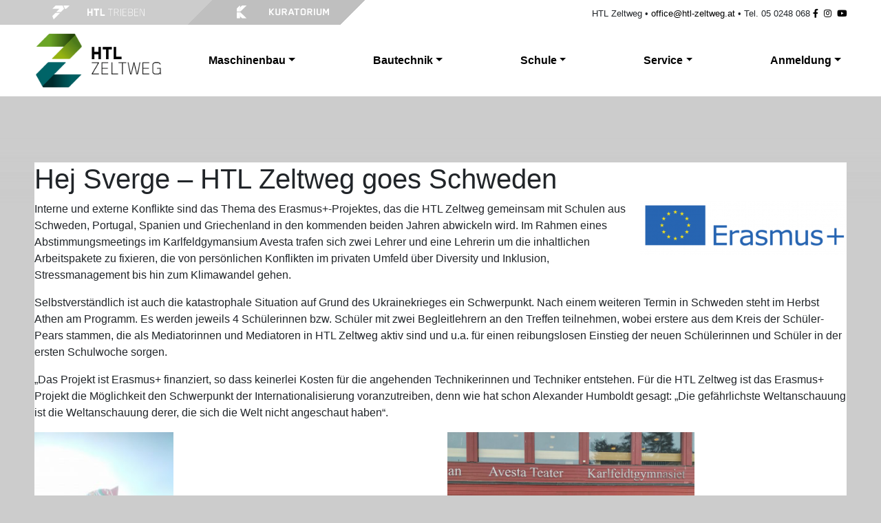

--- FILE ---
content_type: text/html; charset=UTF-8
request_url: https://www.htl-zeltweg.at/2022/03/hej-sverge-htl-zeltweg-goes-schweden/
body_size: 86967
content:
<!doctype html>
<html lang="de">
<head>
  <meta charset="utf-8">
  <meta http-equiv="x-ua-compatible" content="ie=edge">
  <meta name="viewport" content="width=device-width, initial-scale=1, shrink-to-fit=no, user-scalable=no">
  <meta name='robots' content='index, follow, max-image-preview:large, max-snippet:-1, max-video-preview:-1' />
	<style>img:is([sizes="auto" i], [sizes^="auto," i]) { contain-intrinsic-size: 3000px 1500px }</style>
	
	<!-- This site is optimized with the Yoast SEO plugin v22.6 - https://yoast.com/wordpress/plugins/seo/ -->
	<title>Hej Sverge – HTL Zeltweg goes Schweden - HTL Zeltweg</title>
	<link rel="canonical" href="https://www.htl-zeltweg.at/2022/03/hej-sverge-htl-zeltweg-goes-schweden/" />
	<meta property="og:locale" content="de_DE" />
	<meta property="og:type" content="article" />
	<meta property="og:title" content="Hej Sverge – HTL Zeltweg goes Schweden - HTL Zeltweg" />
	<meta property="og:description" content="Interne und externe Konflikte sind das Thema des Erasmus+-Projektes, das die HTL Zeltweg gemeinsam mit Schulen aus Schweden, Portugal, Spanien…" />
	<meta property="og:url" content="https://www.htl-zeltweg.at/2022/03/hej-sverge-htl-zeltweg-goes-schweden/" />
	<meta property="og:site_name" content="HTL Zeltweg" />
	<meta property="article:published_time" content="2022-03-29T18:59:43+00:00" />
	<meta property="article:modified_time" content="2023-04-21T08:36:29+00:00" />
	<meta property="og:image" content="https://www.htl-zeltweg.at/wp-content/uploads/2022/03/IMG_20220310_152215_HDR-300x225-1.jpg" />
	<meta property="og:image:width" content="300" />
	<meta property="og:image:height" content="225" />
	<meta property="og:image:type" content="image/jpeg" />
	<meta name="author" content="martinathaller" />
	<meta name="twitter:card" content="summary_large_image" />
	<meta name="twitter:label1" content="Geschrieben von" />
	<meta name="twitter:data1" content="martinathaller" />
	<meta name="twitter:label2" content="Geschätzte Lesezeit" />
	<meta name="twitter:data2" content="1 Minute" />
	<script type="application/ld+json" class="yoast-schema-graph">{"@context":"https://schema.org","@graph":[{"@type":"WebPage","@id":"https://www.htl-zeltweg.at/2022/03/hej-sverge-htl-zeltweg-goes-schweden/","url":"https://www.htl-zeltweg.at/2022/03/hej-sverge-htl-zeltweg-goes-schweden/","name":"Hej Sverge – HTL Zeltweg goes Schweden - HTL Zeltweg","isPartOf":{"@id":"https://www.htl-zeltweg.at/#website"},"primaryImageOfPage":{"@id":"https://www.htl-zeltweg.at/2022/03/hej-sverge-htl-zeltweg-goes-schweden/#primaryimage"},"image":{"@id":"https://www.htl-zeltweg.at/2022/03/hej-sverge-htl-zeltweg-goes-schweden/#primaryimage"},"thumbnailUrl":"https://www.htl-zeltweg.at/wp-content/uploads/2022/03/IMG_20220310_152215_HDR-300x225-1.jpg","datePublished":"2022-03-29T18:59:43+00:00","dateModified":"2023-04-21T08:36:29+00:00","author":{"@id":"https://www.htl-zeltweg.at/#/schema/person/f42fec9fe4b615d0f471b6e8274149c0"},"breadcrumb":{"@id":"https://www.htl-zeltweg.at/2022/03/hej-sverge-htl-zeltweg-goes-schweden/#breadcrumb"},"inLanguage":"de","potentialAction":[{"@type":"ReadAction","target":["https://www.htl-zeltweg.at/2022/03/hej-sverge-htl-zeltweg-goes-schweden/"]}]},{"@type":"ImageObject","inLanguage":"de","@id":"https://www.htl-zeltweg.at/2022/03/hej-sverge-htl-zeltweg-goes-schweden/#primaryimage","url":"https://www.htl-zeltweg.at/wp-content/uploads/2022/03/IMG_20220310_152215_HDR-300x225-1.jpg","contentUrl":"https://www.htl-zeltweg.at/wp-content/uploads/2022/03/IMG_20220310_152215_HDR-300x225-1.jpg","width":300,"height":225},{"@type":"BreadcrumbList","@id":"https://www.htl-zeltweg.at/2022/03/hej-sverge-htl-zeltweg-goes-schweden/#breadcrumb","itemListElement":[{"@type":"ListItem","position":1,"name":"Startseite","item":"https://www.htl-zeltweg.at/"},{"@type":"ListItem","position":2,"name":"Beitragsseite","item":"https://www.htl-zeltweg.at/beitragsseite/"},{"@type":"ListItem","position":3,"name":"Hej Sverge – HTL Zeltweg goes Schweden"}]},{"@type":"WebSite","@id":"https://www.htl-zeltweg.at/#website","url":"https://www.htl-zeltweg.at/","name":"HTL Zeltweg","description":"","potentialAction":[{"@type":"SearchAction","target":{"@type":"EntryPoint","urlTemplate":"https://www.htl-zeltweg.at/?s={search_term_string}"},"query-input":"required name=search_term_string"}],"inLanguage":"de"},{"@type":"Person","@id":"https://www.htl-zeltweg.at/#/schema/person/f42fec9fe4b615d0f471b6e8274149c0","name":"martinathaller","url":"https://www.htl-zeltweg.at/author/martinathaller/"}]}</script>
	<!-- / Yoast SEO plugin. -->


<link rel="alternate" type="application/rss+xml" title="HTL Zeltweg &raquo; Kommentar-Feed zu Hej Sverge – HTL Zeltweg goes Schweden" href="https://www.htl-zeltweg.at/2022/03/hej-sverge-htl-zeltweg-goes-schweden/feed/" />
		<!-- This site uses the Google Analytics by MonsterInsights plugin v8.26.0 - Using Analytics tracking - https://www.monsterinsights.com/ -->
		<!-- Note: MonsterInsights is not currently configured on this site. The site owner needs to authenticate with Google Analytics in the MonsterInsights settings panel. -->
					<!-- No tracking code set -->
				<!-- / Google Analytics by MonsterInsights -->
		<script type="text/javascript">
/* <![CDATA[ */
window._wpemojiSettings = {"baseUrl":"https:\/\/s.w.org\/images\/core\/emoji\/15.0.3\/72x72\/","ext":".png","svgUrl":"https:\/\/s.w.org\/images\/core\/emoji\/15.0.3\/svg\/","svgExt":".svg","source":{"concatemoji":"https:\/\/www.htl-zeltweg.at\/wp-includes\/js\/wp-emoji-release.min.js?ver=6.7.4"}};
/*! This file is auto-generated */
!function(i,n){var o,s,e;function c(e){try{var t={supportTests:e,timestamp:(new Date).valueOf()};sessionStorage.setItem(o,JSON.stringify(t))}catch(e){}}function p(e,t,n){e.clearRect(0,0,e.canvas.width,e.canvas.height),e.fillText(t,0,0);var t=new Uint32Array(e.getImageData(0,0,e.canvas.width,e.canvas.height).data),r=(e.clearRect(0,0,e.canvas.width,e.canvas.height),e.fillText(n,0,0),new Uint32Array(e.getImageData(0,0,e.canvas.width,e.canvas.height).data));return t.every(function(e,t){return e===r[t]})}function u(e,t,n){switch(t){case"flag":return n(e,"\ud83c\udff3\ufe0f\u200d\u26a7\ufe0f","\ud83c\udff3\ufe0f\u200b\u26a7\ufe0f")?!1:!n(e,"\ud83c\uddfa\ud83c\uddf3","\ud83c\uddfa\u200b\ud83c\uddf3")&&!n(e,"\ud83c\udff4\udb40\udc67\udb40\udc62\udb40\udc65\udb40\udc6e\udb40\udc67\udb40\udc7f","\ud83c\udff4\u200b\udb40\udc67\u200b\udb40\udc62\u200b\udb40\udc65\u200b\udb40\udc6e\u200b\udb40\udc67\u200b\udb40\udc7f");case"emoji":return!n(e,"\ud83d\udc26\u200d\u2b1b","\ud83d\udc26\u200b\u2b1b")}return!1}function f(e,t,n){var r="undefined"!=typeof WorkerGlobalScope&&self instanceof WorkerGlobalScope?new OffscreenCanvas(300,150):i.createElement("canvas"),a=r.getContext("2d",{willReadFrequently:!0}),o=(a.textBaseline="top",a.font="600 32px Arial",{});return e.forEach(function(e){o[e]=t(a,e,n)}),o}function t(e){var t=i.createElement("script");t.src=e,t.defer=!0,i.head.appendChild(t)}"undefined"!=typeof Promise&&(o="wpEmojiSettingsSupports",s=["flag","emoji"],n.supports={everything:!0,everythingExceptFlag:!0},e=new Promise(function(e){i.addEventListener("DOMContentLoaded",e,{once:!0})}),new Promise(function(t){var n=function(){try{var e=JSON.parse(sessionStorage.getItem(o));if("object"==typeof e&&"number"==typeof e.timestamp&&(new Date).valueOf()<e.timestamp+604800&&"object"==typeof e.supportTests)return e.supportTests}catch(e){}return null}();if(!n){if("undefined"!=typeof Worker&&"undefined"!=typeof OffscreenCanvas&&"undefined"!=typeof URL&&URL.createObjectURL&&"undefined"!=typeof Blob)try{var e="postMessage("+f.toString()+"("+[JSON.stringify(s),u.toString(),p.toString()].join(",")+"));",r=new Blob([e],{type:"text/javascript"}),a=new Worker(URL.createObjectURL(r),{name:"wpTestEmojiSupports"});return void(a.onmessage=function(e){c(n=e.data),a.terminate(),t(n)})}catch(e){}c(n=f(s,u,p))}t(n)}).then(function(e){for(var t in e)n.supports[t]=e[t],n.supports.everything=n.supports.everything&&n.supports[t],"flag"!==t&&(n.supports.everythingExceptFlag=n.supports.everythingExceptFlag&&n.supports[t]);n.supports.everythingExceptFlag=n.supports.everythingExceptFlag&&!n.supports.flag,n.DOMReady=!1,n.readyCallback=function(){n.DOMReady=!0}}).then(function(){return e}).then(function(){var e;n.supports.everything||(n.readyCallback(),(e=n.source||{}).concatemoji?t(e.concatemoji):e.wpemoji&&e.twemoji&&(t(e.twemoji),t(e.wpemoji)))}))}((window,document),window._wpemojiSettings);
/* ]]> */
</script>
<style id='wp-emoji-styles-inline-css' type='text/css'>

	img.wp-smiley, img.emoji {
		display: inline !important;
		border: none !important;
		box-shadow: none !important;
		height: 1em !important;
		width: 1em !important;
		margin: 0 0.07em !important;
		vertical-align: -0.1em !important;
		background: none !important;
		padding: 0 !important;
	}
</style>
<link rel='stylesheet' id='wp-block-library-css' href='https://www.htl-zeltweg.at/wp-includes/css/dist/block-library/style.min.css?ver=6.7.4' type='text/css' media='all' />
<style id='global-styles-inline-css' type='text/css'>
:root{--wp--preset--aspect-ratio--square: 1;--wp--preset--aspect-ratio--4-3: 4/3;--wp--preset--aspect-ratio--3-4: 3/4;--wp--preset--aspect-ratio--3-2: 3/2;--wp--preset--aspect-ratio--2-3: 2/3;--wp--preset--aspect-ratio--16-9: 16/9;--wp--preset--aspect-ratio--9-16: 9/16;--wp--preset--color--black: #000000;--wp--preset--color--cyan-bluish-gray: #abb8c3;--wp--preset--color--white: #ffffff;--wp--preset--color--pale-pink: #f78da7;--wp--preset--color--vivid-red: #cf2e2e;--wp--preset--color--luminous-vivid-orange: #ff6900;--wp--preset--color--luminous-vivid-amber: #fcb900;--wp--preset--color--light-green-cyan: #7bdcb5;--wp--preset--color--vivid-green-cyan: #00d084;--wp--preset--color--pale-cyan-blue: #8ed1fc;--wp--preset--color--vivid-cyan-blue: #0693e3;--wp--preset--color--vivid-purple: #9b51e0;--wp--preset--gradient--vivid-cyan-blue-to-vivid-purple: linear-gradient(135deg,rgba(6,147,227,1) 0%,rgb(155,81,224) 100%);--wp--preset--gradient--light-green-cyan-to-vivid-green-cyan: linear-gradient(135deg,rgb(122,220,180) 0%,rgb(0,208,130) 100%);--wp--preset--gradient--luminous-vivid-amber-to-luminous-vivid-orange: linear-gradient(135deg,rgba(252,185,0,1) 0%,rgba(255,105,0,1) 100%);--wp--preset--gradient--luminous-vivid-orange-to-vivid-red: linear-gradient(135deg,rgba(255,105,0,1) 0%,rgb(207,46,46) 100%);--wp--preset--gradient--very-light-gray-to-cyan-bluish-gray: linear-gradient(135deg,rgb(238,238,238) 0%,rgb(169,184,195) 100%);--wp--preset--gradient--cool-to-warm-spectrum: linear-gradient(135deg,rgb(74,234,220) 0%,rgb(151,120,209) 20%,rgb(207,42,186) 40%,rgb(238,44,130) 60%,rgb(251,105,98) 80%,rgb(254,248,76) 100%);--wp--preset--gradient--blush-light-purple: linear-gradient(135deg,rgb(255,206,236) 0%,rgb(152,150,240) 100%);--wp--preset--gradient--blush-bordeaux: linear-gradient(135deg,rgb(254,205,165) 0%,rgb(254,45,45) 50%,rgb(107,0,62) 100%);--wp--preset--gradient--luminous-dusk: linear-gradient(135deg,rgb(255,203,112) 0%,rgb(199,81,192) 50%,rgb(65,88,208) 100%);--wp--preset--gradient--pale-ocean: linear-gradient(135deg,rgb(255,245,203) 0%,rgb(182,227,212) 50%,rgb(51,167,181) 100%);--wp--preset--gradient--electric-grass: linear-gradient(135deg,rgb(202,248,128) 0%,rgb(113,206,126) 100%);--wp--preset--gradient--midnight: linear-gradient(135deg,rgb(2,3,129) 0%,rgb(40,116,252) 100%);--wp--preset--font-size--small: 13px;--wp--preset--font-size--medium: 20px;--wp--preset--font-size--large: 36px;--wp--preset--font-size--x-large: 42px;--wp--preset--spacing--20: 0.44rem;--wp--preset--spacing--30: 0.67rem;--wp--preset--spacing--40: 1rem;--wp--preset--spacing--50: 1.5rem;--wp--preset--spacing--60: 2.25rem;--wp--preset--spacing--70: 3.38rem;--wp--preset--spacing--80: 5.06rem;--wp--preset--shadow--natural: 6px 6px 9px rgba(0, 0, 0, 0.2);--wp--preset--shadow--deep: 12px 12px 50px rgba(0, 0, 0, 0.4);--wp--preset--shadow--sharp: 6px 6px 0px rgba(0, 0, 0, 0.2);--wp--preset--shadow--outlined: 6px 6px 0px -3px rgba(255, 255, 255, 1), 6px 6px rgba(0, 0, 0, 1);--wp--preset--shadow--crisp: 6px 6px 0px rgba(0, 0, 0, 1);}:where(body) { margin: 0; }.wp-site-blocks > .alignleft { float: left; margin-right: 2em; }.wp-site-blocks > .alignright { float: right; margin-left: 2em; }.wp-site-blocks > .aligncenter { justify-content: center; margin-left: auto; margin-right: auto; }:where(.is-layout-flex){gap: 0.5em;}:where(.is-layout-grid){gap: 0.5em;}.is-layout-flow > .alignleft{float: left;margin-inline-start: 0;margin-inline-end: 2em;}.is-layout-flow > .alignright{float: right;margin-inline-start: 2em;margin-inline-end: 0;}.is-layout-flow > .aligncenter{margin-left: auto !important;margin-right: auto !important;}.is-layout-constrained > .alignleft{float: left;margin-inline-start: 0;margin-inline-end: 2em;}.is-layout-constrained > .alignright{float: right;margin-inline-start: 2em;margin-inline-end: 0;}.is-layout-constrained > .aligncenter{margin-left: auto !important;margin-right: auto !important;}.is-layout-constrained > :where(:not(.alignleft):not(.alignright):not(.alignfull)){margin-left: auto !important;margin-right: auto !important;}body .is-layout-flex{display: flex;}.is-layout-flex{flex-wrap: wrap;align-items: center;}.is-layout-flex > :is(*, div){margin: 0;}body .is-layout-grid{display: grid;}.is-layout-grid > :is(*, div){margin: 0;}body{padding-top: 0px;padding-right: 0px;padding-bottom: 0px;padding-left: 0px;}a:where(:not(.wp-element-button)){text-decoration: underline;}:root :where(.wp-element-button, .wp-block-button__link){background-color: #32373c;border-width: 0;color: #fff;font-family: inherit;font-size: inherit;line-height: inherit;padding: calc(0.667em + 2px) calc(1.333em + 2px);text-decoration: none;}.has-black-color{color: var(--wp--preset--color--black) !important;}.has-cyan-bluish-gray-color{color: var(--wp--preset--color--cyan-bluish-gray) !important;}.has-white-color{color: var(--wp--preset--color--white) !important;}.has-pale-pink-color{color: var(--wp--preset--color--pale-pink) !important;}.has-vivid-red-color{color: var(--wp--preset--color--vivid-red) !important;}.has-luminous-vivid-orange-color{color: var(--wp--preset--color--luminous-vivid-orange) !important;}.has-luminous-vivid-amber-color{color: var(--wp--preset--color--luminous-vivid-amber) !important;}.has-light-green-cyan-color{color: var(--wp--preset--color--light-green-cyan) !important;}.has-vivid-green-cyan-color{color: var(--wp--preset--color--vivid-green-cyan) !important;}.has-pale-cyan-blue-color{color: var(--wp--preset--color--pale-cyan-blue) !important;}.has-vivid-cyan-blue-color{color: var(--wp--preset--color--vivid-cyan-blue) !important;}.has-vivid-purple-color{color: var(--wp--preset--color--vivid-purple) !important;}.has-black-background-color{background-color: var(--wp--preset--color--black) !important;}.has-cyan-bluish-gray-background-color{background-color: var(--wp--preset--color--cyan-bluish-gray) !important;}.has-white-background-color{background-color: var(--wp--preset--color--white) !important;}.has-pale-pink-background-color{background-color: var(--wp--preset--color--pale-pink) !important;}.has-vivid-red-background-color{background-color: var(--wp--preset--color--vivid-red) !important;}.has-luminous-vivid-orange-background-color{background-color: var(--wp--preset--color--luminous-vivid-orange) !important;}.has-luminous-vivid-amber-background-color{background-color: var(--wp--preset--color--luminous-vivid-amber) !important;}.has-light-green-cyan-background-color{background-color: var(--wp--preset--color--light-green-cyan) !important;}.has-vivid-green-cyan-background-color{background-color: var(--wp--preset--color--vivid-green-cyan) !important;}.has-pale-cyan-blue-background-color{background-color: var(--wp--preset--color--pale-cyan-blue) !important;}.has-vivid-cyan-blue-background-color{background-color: var(--wp--preset--color--vivid-cyan-blue) !important;}.has-vivid-purple-background-color{background-color: var(--wp--preset--color--vivid-purple) !important;}.has-black-border-color{border-color: var(--wp--preset--color--black) !important;}.has-cyan-bluish-gray-border-color{border-color: var(--wp--preset--color--cyan-bluish-gray) !important;}.has-white-border-color{border-color: var(--wp--preset--color--white) !important;}.has-pale-pink-border-color{border-color: var(--wp--preset--color--pale-pink) !important;}.has-vivid-red-border-color{border-color: var(--wp--preset--color--vivid-red) !important;}.has-luminous-vivid-orange-border-color{border-color: var(--wp--preset--color--luminous-vivid-orange) !important;}.has-luminous-vivid-amber-border-color{border-color: var(--wp--preset--color--luminous-vivid-amber) !important;}.has-light-green-cyan-border-color{border-color: var(--wp--preset--color--light-green-cyan) !important;}.has-vivid-green-cyan-border-color{border-color: var(--wp--preset--color--vivid-green-cyan) !important;}.has-pale-cyan-blue-border-color{border-color: var(--wp--preset--color--pale-cyan-blue) !important;}.has-vivid-cyan-blue-border-color{border-color: var(--wp--preset--color--vivid-cyan-blue) !important;}.has-vivid-purple-border-color{border-color: var(--wp--preset--color--vivid-purple) !important;}.has-vivid-cyan-blue-to-vivid-purple-gradient-background{background: var(--wp--preset--gradient--vivid-cyan-blue-to-vivid-purple) !important;}.has-light-green-cyan-to-vivid-green-cyan-gradient-background{background: var(--wp--preset--gradient--light-green-cyan-to-vivid-green-cyan) !important;}.has-luminous-vivid-amber-to-luminous-vivid-orange-gradient-background{background: var(--wp--preset--gradient--luminous-vivid-amber-to-luminous-vivid-orange) !important;}.has-luminous-vivid-orange-to-vivid-red-gradient-background{background: var(--wp--preset--gradient--luminous-vivid-orange-to-vivid-red) !important;}.has-very-light-gray-to-cyan-bluish-gray-gradient-background{background: var(--wp--preset--gradient--very-light-gray-to-cyan-bluish-gray) !important;}.has-cool-to-warm-spectrum-gradient-background{background: var(--wp--preset--gradient--cool-to-warm-spectrum) !important;}.has-blush-light-purple-gradient-background{background: var(--wp--preset--gradient--blush-light-purple) !important;}.has-blush-bordeaux-gradient-background{background: var(--wp--preset--gradient--blush-bordeaux) !important;}.has-luminous-dusk-gradient-background{background: var(--wp--preset--gradient--luminous-dusk) !important;}.has-pale-ocean-gradient-background{background: var(--wp--preset--gradient--pale-ocean) !important;}.has-electric-grass-gradient-background{background: var(--wp--preset--gradient--electric-grass) !important;}.has-midnight-gradient-background{background: var(--wp--preset--gradient--midnight) !important;}.has-small-font-size{font-size: var(--wp--preset--font-size--small) !important;}.has-medium-font-size{font-size: var(--wp--preset--font-size--medium) !important;}.has-large-font-size{font-size: var(--wp--preset--font-size--large) !important;}.has-x-large-font-size{font-size: var(--wp--preset--font-size--x-large) !important;}
:where(.wp-block-post-template.is-layout-flex){gap: 1.25em;}:where(.wp-block-post-template.is-layout-grid){gap: 1.25em;}
:where(.wp-block-columns.is-layout-flex){gap: 2em;}:where(.wp-block-columns.is-layout-grid){gap: 2em;}
:root :where(.wp-block-pullquote){font-size: 1.5em;line-height: 1.6;}
</style>
<link rel='stylesheet' id='contact-form-7-css' href='https://www.htl-zeltweg.at/wp-content/plugins/contact-form-7/includes/css/styles.css?ver=5.9.4' type='text/css' media='all' />
<style id='contact-form-7-inline-css' type='text/css'>
.wpcf7 .wpcf7-recaptcha iframe {margin-bottom: 0;}.wpcf7 .wpcf7-recaptcha[data-align="center"] > div {margin: 0 auto;}.wpcf7 .wpcf7-recaptcha[data-align="right"] > div {margin: 0 0 0 auto;}
</style>
<link rel='stylesheet' id='image-map-pro-dist-css-css' href='https://www.htl-zeltweg.at/wp-content/plugins/image-map-pro-wordpress/css/image-map-pro.min.css?ver=5.3.2' type='text/css' media='' />
<link rel='stylesheet' id='responsive-lightbox-swipebox-css' href='https://www.htl-zeltweg.at/wp-content/plugins/responsive-lightbox/assets/swipebox/swipebox.min.css?ver=2.4.7' type='text/css' media='all' />
<link rel='stylesheet' id='sage/main.css-css' href='https://www.htl-zeltweg.at/wp-content/themes/htl-zeltweg-theme/dist/styles/main_8215bbe235ccae8991c9.css' type='text/css' media='all' />
<script type="text/javascript" src="https://www.htl-zeltweg.at/wp-includes/js/jquery/jquery.min.js?ver=3.7.1" id="jquery-core-js"></script>
<script type="text/javascript" src="https://www.htl-zeltweg.at/wp-includes/js/jquery/jquery-migrate.min.js?ver=3.4.1" id="jquery-migrate-js"></script>
<script type="text/javascript" src="https://www.htl-zeltweg.at/wp-content/plugins/responsive-lightbox/assets/swipebox/jquery.swipebox.min.js?ver=2.4.7" id="responsive-lightbox-swipebox-js"></script>
<script src='https://www.htl-zeltweg.at/wp-content/plugins/the-events-calendar/common/src/resources/js/underscore-before.js'></script>
<script type="text/javascript" src="https://www.htl-zeltweg.at/wp-includes/js/underscore.min.js?ver=1.13.7" id="underscore-js"></script>
<script src='https://www.htl-zeltweg.at/wp-content/plugins/the-events-calendar/common/src/resources/js/underscore-after.js'></script>
<script type="text/javascript" src="https://www.htl-zeltweg.at/wp-content/plugins/responsive-lightbox/assets/infinitescroll/infinite-scroll.pkgd.min.js?ver=6.7.4" id="responsive-lightbox-infinite-scroll-js"></script>
<script type="text/javascript" id="responsive-lightbox-js-before">
/* <![CDATA[ */
var rlArgs = {"script":"swipebox","selector":"lightbox","customEvents":"","activeGalleries":true,"animation":true,"hideCloseButtonOnMobile":false,"removeBarsOnMobile":false,"hideBars":true,"hideBarsDelay":5000,"videoMaxWidth":1080,"useSVG":true,"loopAtEnd":false,"woocommerce_gallery":false,"ajaxurl":"https:\/\/www.htl-zeltweg.at\/wp-admin\/admin-ajax.php","nonce":"6bca08ee3a","preview":false,"postId":14916,"scriptExtension":false};
/* ]]> */
</script>
<script type="text/javascript" src="https://www.htl-zeltweg.at/wp-content/plugins/responsive-lightbox/js/front.js?ver=2.4.7" id="responsive-lightbox-js"></script>
<link rel="https://api.w.org/" href="https://www.htl-zeltweg.at/wp-json/" /><link rel="alternate" title="JSON" type="application/json" href="https://www.htl-zeltweg.at/wp-json/wp/v2/posts/14916" /><link rel="EditURI" type="application/rsd+xml" title="RSD" href="https://www.htl-zeltweg.at/xmlrpc.php?rsd" />
<meta name="generator" content="WordPress 6.7.4" />
<link rel='shortlink' href='https://www.htl-zeltweg.at/?p=14916' />
<link rel="alternate" title="oEmbed (JSON)" type="application/json+oembed" href="https://www.htl-zeltweg.at/wp-json/oembed/1.0/embed?url=https%3A%2F%2Fwww.htl-zeltweg.at%2F2022%2F03%2Fhej-sverge-htl-zeltweg-goes-schweden%2F" />
<link rel="alternate" title="oEmbed (XML)" type="text/xml+oembed" href="https://www.htl-zeltweg.at/wp-json/oembed/1.0/embed?url=https%3A%2F%2Fwww.htl-zeltweg.at%2F2022%2F03%2Fhej-sverge-htl-zeltweg-goes-schweden%2F&#038;format=xml" />
<style type="text/css">/** Google Analytics Opt Out Custom CSS **/.gaoop {color: #ffffff; line-height: 2; position: fixed; bottom: 0; left: 0; width: 100%; -webkit-box-shadow: 0 4px 15px rgba(0, 0, 0, 0.4); -moz-box-shadow: 0 4px 15px rgba(0, 0, 0, 0.4); box-shadow: 0 4px 15px rgba(0, 0, 0, 0.4); background-color: #0E90D2; padding: 1rem; margin: 0; display: flex; align-items: center; justify-content: space-between; } .gaoop-hidden {display: none; } .gaoop-checkbox:checked + .gaoop {width: auto; right: 0; left: auto; opacity: 0.5; ms-filter: "progid:DXImageTransform.Microsoft.Alpha(Opacity=50)"; filter: alpha(opacity=50); -moz-opacity: 0.5; -khtml-opacity: 0.5; } .gaoop-checkbox:checked + .gaoop .gaoop-close-icon {display: none; } .gaoop-checkbox:checked + .gaoop .gaoop-opt-out-content {display: none; } input.gaoop-checkbox {display: none; } .gaoop a {color: #67C2F0; text-decoration: none; } .gaoop a:hover {color: #ffffff; text-decoration: underline; } .gaoop-info-icon {margin: 0; padding: 0; cursor: pointer; } .gaoop svg {position: relative; margin: 0; padding: 0; width: auto; height: 25px; } .gaoop-close-icon {cursor: pointer; position: relative; opacity: 0.5; ms-filter: "progid:DXImageTransform.Microsoft.Alpha(Opacity=50)"; filter: alpha(opacity=50); -moz-opacity: 0.5; -khtml-opacity: 0.5; margin: 0; padding: 0; text-align: center; vertical-align: top; display: inline-block; } .gaoop-close-icon:hover {z-index: 1; opacity: 1; ms-filter: "progid:DXImageTransform.Microsoft.Alpha(Opacity=100)"; filter: alpha(opacity=100); -moz-opacity: 1; -khtml-opacity: 1; } .gaoop_closed .gaoop-opt-out-link, .gaoop_closed .gaoop-close-icon {display: none; } .gaoop_closed:hover {opacity: 1; ms-filter: "progid:DXImageTransform.Microsoft.Alpha(Opacity=100)"; filter: alpha(opacity=100); -moz-opacity: 1; -khtml-opacity: 1; } .gaoop_closed .gaoop-opt-out-content {display: none; } .gaoop_closed .gaoop-info-icon {width: 100%; } .gaoop-opt-out-content {display: inline-block; vertical-align: top; } </style><meta name="tec-api-version" content="v1"><meta name="tec-api-origin" content="https://www.htl-zeltweg.at"><link rel="alternate" href="https://www.htl-zeltweg.at/wp-json/tribe/events/v1/" /><link rel="icon" href="https://www.htl-zeltweg.at/wp-content/uploads/2018/06/cropped-htl-zeltweg-website-icon-1-32x32.png" sizes="32x32" />
<link rel="icon" href="https://www.htl-zeltweg.at/wp-content/uploads/2018/06/cropped-htl-zeltweg-website-icon-1-192x192.png" sizes="192x192" />
<link rel="apple-touch-icon" href="https://www.htl-zeltweg.at/wp-content/uploads/2018/06/cropped-htl-zeltweg-website-icon-1-180x180.png" />
<meta name="msapplication-TileImage" content="https://www.htl-zeltweg.at/wp-content/uploads/2018/06/cropped-htl-zeltweg-website-icon-1-270x270.png" />
		<style type="text/css" id="wp-custom-css">
			.entry-title {
    word-break: break-word;
}

.entry-content img {
	max-width: 100%;
  height: auto;
}		</style>
		</head>
<body class="post-template-default single single-post postid-14916 single-format-standard tribe-no-js hej-sverge-htl-zeltweg-goes-schweden sidebar-primary app-data index-data singular-data single-data single-post-data single-post-hej-sverge-htl-zeltweg-goes-schweden-data">
<div class="topbar fixed-top">
  <div class="container">
    <div class="row">
              <div class="col-12 col-md-10 col-lg-7 col-xl-5 new-school-switch">
                      <a href="http://www.htl-trieben.at/" target="_self">
                              <img src="https://www.htl-zeltweg.at/wp-content/themes/htl-zeltweg-theme/dist/images/htl-trieben-white_401df1f8ac1642bae64c.svg">
                          </a>
            <a href="https://kuratorium.htl-zeltweg.at/" target="_self">
              <img src="https://www.htl-zeltweg.at/wp-content/themes/htl-zeltweg-theme/dist/images/kuratorium-white_84c09e336f28c7738980.svg">
            </a>
                  </div>
        <div class="col-lg-5 col-xl-7 text-right d-none d-lg-block">
                      <section class="widget_text widget custom_html-2 widget_custom_html"><div class="textwidget custom-html-widget"><div class="text-right mb-2 mb-md-0">
HTL Zeltweg
•
<a href="&#109;&#x61;i&#108;&#x74;&#111;&#x3a;o&#102;&#x66;i&#x63;&#x65;&#64;&#x68;t&#108;&#x2d;z&#x65;&#x6c;&#116;&#x77;e&#103;&#x2e;&#97;&#x74;">&#111;&#102;&#x66;i&#99;&#x65;&#x40;h&#116;&#x6c;&#x2d;z&#101;&#x6c;&#x74;w&#101;&#x67;&#x2e;a&#116;</a>
<span class="d-none d-md-inline"> • </span><div class="w-100 d-md-none"></div>
Tel. 05 0248 068 <a href="https://www.facebook.com/zeltweg.stmk/" target="_blank"><i class="fab fa-facebook-f"></i></a>
	<a href="https://www.instagram.com/htl_zeltweg/" target="_blank" class="px-1" rel="noopener noreferrer"><i class="fab fa-instagram"></i></a>
	<a href="https://www.youtube.com/channel/UCnNztNxrJ6GzrMHgXgxU0IQ" target="_blank"><i class="fab fa-youtube"></i></a>
</div></div></section>                  </div>
          </div>
  </div>
</div>


<nav class="navbar navbar-expand-lg navbar-white bg-white fixed-top">
  <div class="container">
    <a class="navbar-brand mr-auto" href="https://www.htl-zeltweg.at/">
              <img src="https://www.htl-zeltweg.at/wp-content/themes/htl-zeltweg-theme/dist/images/htl-zeltweg_f6ebc735dc5733806f35.png"
             alt="HTL Zeltweg" width="185">
          </a>
    <button class="navbar-toggler" type="button" data-toggle="collapse" data-target="#mainNavbar"
            aria-controls="navbarsExampleDefault" aria-expanded="false" aria-label="Toggle navigation">
      <i class="fa fa-bars" aria-hidden="true"></i>
    </button>
    <div id="mainNavbar" class="collapse navbar-collapse">
      <div class="d-md-none row mt-2 mb-3">
        <div class="col-12">
                      <section class="widget search-4 widget_search"><form role="search" method="get" id="searchform" class="searchform" action="https://www.htl-zeltweg.at/" >
  <div class="input-group input-group-sm">
    <input type="text" class="form-control" aria-label="Search for:" value="" id="s" name="s">
    <div class="input-group-append">
        <button type="submit" id="searchsubmit" class="btn btn-outline-secondary"><i class="fas fa-search"></i></button>
    </div>
  </div>
  </form></section>                  </div>
        <div class="col-12">
                      <section class="widget_text widget custom_html-2 widget_custom_html"><div class="textwidget custom-html-widget"><div class="text-right mb-2 mb-md-0">
HTL Zeltweg
•
<a href="mail&#116;&#111;&#58;&#111;&#102;&#102;&#105;&#x63;&#x65;&#x40;&#x68;&#x74;&#x6c;&#x2d;&#x7a;&#x65;ltwe&#103;&#46;&#97;&#116;">&#111;f&#102;i&#99;e&#x40;h&#x74;l&#x2d;z&#x65;l&#x74;w&#x65;g&#x2e;a&#x74;</a>
<span class="d-none d-md-inline"> • </span><div class="w-100 d-md-none"></div>
Tel. 05 0248 068 <a href="https://www.facebook.com/zeltweg.stmk/" target="_blank"><i class="fab fa-facebook-f"></i></a>
	<a href="https://www.instagram.com/htl_zeltweg/" target="_blank" class="px-1" rel="noopener noreferrer"><i class="fab fa-instagram"></i></a>
	<a href="https://www.youtube.com/channel/UCnNztNxrJ6GzrMHgXgxU0IQ" target="_blank"><i class="fab fa-youtube"></i></a>
</div></div></section>                  </div>
      </div>

              <ul id="menu-hauptnavigation-neu" class="navbar-nav d-flex justify-content-between"><li itemscope="itemscope" itemtype="https://www.schema.org/SiteNavigationElement" id="menu-item-11232" class="menu-item menu-item-type-taxonomy menu-item-object-category menu-item-has-children dropdown menu-item-11232 nav-item"><a title="Maschinenbau" href="#" data-toggle="dropdown" aria-haspopup="true" aria-expanded="false" class="dropdown-toggle nav-link dropdown-menu-right" id="menu-item-dropdown-11232"><span class="title">Maschinenbau</span></a>
<ul class="dropdown-menu" aria-labelledby="menu-item-dropdown-11232" role="menu">
	<li itemscope="itemscope" itemtype="https://www.schema.org/SiteNavigationElement" id="menu-item-11353" class="menu-item menu-item-type-taxonomy menu-item-object-category menu-item-11353 nav-item"><a title="Maschinenbau" href="https://www.htl-zeltweg.at/category/maschinenbau/" class="dropdown-item"><span class="title">Maschinenbau</span></a></li>
	<li itemscope="itemscope" itemtype="https://www.schema.org/SiteNavigationElement" id="menu-item-11396" class="menu-item menu-item-type-custom menu-item-object-custom menu-item-11396 nav-item"><div class="dropdown-divider" title="---" class="dropdown-item dropdown-divider"><span class="title">&#8212;</span></div></li>
	<li itemscope="itemscope" itemtype="https://www.schema.org/SiteNavigationElement" id="menu-item-11096" class="menu-item menu-item-type-taxonomy menu-item-object-category menu-item-has-children dropdown dropdown-submenu menu-item-11096 nav-item"><a title="Robotik &amp; Smart Engineering" href="#" class="dropdown-item dropdown-toggle d-flex" data-toggle="dropdown" data-boundary="window" aria-haspopup="true" aria-expanded="false"><span class="title">Robotik &#038; Smart Engineering</span></a>
	<ul class="dropdown-menu" aria-labelledby="menu-item-dropdown-11232" role="menu">
		<li itemscope="itemscope" itemtype="https://www.schema.org/SiteNavigationElement" id="menu-item-11350" class="menu-item menu-item-type-taxonomy menu-item-object-category menu-item-11350 nav-item"><a title="Robotik &amp; Smart Engineering" href="https://www.htl-zeltweg.at/category/maschinenbau/robotics-und-smart-engineering/" class="dropdown-item"><span class="title">Robotik &#038; Smart Engineering</span></a></li>
		<li itemscope="itemscope" itemtype="https://www.schema.org/SiteNavigationElement" id="menu-item-11349" class="menu-item menu-item-type-custom menu-item-object-custom menu-item-11349 nav-item"><div class="dropdown-divider" title="---" class="dropdown-item dropdown-divider"><span class="title">&#8212;</span></div></li>
		<li itemscope="itemscope" itemtype="https://www.schema.org/SiteNavigationElement" id="menu-item-11126" class="menu-item menu-item-type-post_type menu-item-object-page menu-item-11126 nav-item"><a title="Ausbildungsschwerpunkte für Maschinenbau" href="https://www.htl-zeltweg.at/ausbildungsschwerpunkte-fuer-maschinenbau/" class="dropdown-item"><span class="title">Ausbildungsschwerpunkte für Maschinenbau</span></a></li>
		<li itemscope="itemscope" itemtype="https://www.schema.org/SiteNavigationElement" id="menu-item-11127" class="menu-item menu-item-type-post_type menu-item-object-page menu-item-11127 nav-item"><a title="Stundentafel Robotik &#038; Smart Engineering" href="https://www.htl-zeltweg.at/stundentafel-maschinen-und-anlagen/" class="dropdown-item"><span class="title">Stundentafel Robotik &#038; Smart Engineering</span></a></li>
		<li itemscope="itemscope" itemtype="https://www.schema.org/SiteNavigationElement" id="menu-item-11121" class="menu-item menu-item-type-taxonomy menu-item-object-category menu-item-11121 nav-item"><a title="Berufsbilder Maschinenbau" href="https://www.htl-zeltweg.at/category/berufsbilder_maschinenbau/" class="dropdown-item"><span class="title">Berufsbilder Maschinenbau</span></a></li>
	</ul>
</li>
	<li itemscope="itemscope" itemtype="https://www.schema.org/SiteNavigationElement" id="menu-item-11095" class="menu-item menu-item-type-custom menu-item-object-custom menu-item-has-children dropdown dropdown-submenu menu-item-11095 nav-item"><a title="Fachschule" href="#" class="dropdown-item dropdown-toggle d-flex" data-toggle="dropdown" data-boundary="window" aria-haspopup="true" aria-expanded="false"><span class="title">Fachschule</span></a>
	<ul class="dropdown-menu" aria-labelledby="menu-item-dropdown-11232" role="menu">
		<li itemscope="itemscope" itemtype="https://www.schema.org/SiteNavigationElement" id="menu-item-11352" class="menu-item menu-item-type-post_type menu-item-object-page menu-item-11352 nav-item"><a title="Fachschule für Maschinenbau" href="https://www.htl-zeltweg.at/fachschule-fuer-maschinenbau/" class="dropdown-item"><span class="title">Fachschule für Maschinenbau</span></a></li>
		<li itemscope="itemscope" itemtype="https://www.schema.org/SiteNavigationElement" id="menu-item-11351" class="menu-item menu-item-type-custom menu-item-object-custom menu-item-11351 nav-item"><div class="dropdown-divider" title="---" class="dropdown-item dropdown-divider"><span class="title">&#8212;</span></div></li>
		<li itemscope="itemscope" itemtype="https://www.schema.org/SiteNavigationElement" id="menu-item-11125" class="menu-item menu-item-type-taxonomy menu-item-object-category menu-item-11125 nav-item"><a title="Berufsbilder_Fachschule" href="https://www.htl-zeltweg.at/category/berufsbilder_fachschule/" class="dropdown-item"><span class="title">Berufsbilder_Fachschule</span></a></li>
		<li itemscope="itemscope" itemtype="https://www.schema.org/SiteNavigationElement" id="menu-item-11110" class="menu-item menu-item-type-post_type menu-item-object-page menu-item-11110 nav-item"><a title="Fachschule für Maschinenbau" href="https://www.htl-zeltweg.at/fachschule-fuer-maschinenbau/" class="dropdown-item"><span class="title">Fachschule für Maschinenbau</span></a></li>
		<li itemscope="itemscope" itemtype="https://www.schema.org/SiteNavigationElement" id="menu-item-11109" class="menu-item menu-item-type-post_type menu-item-object-page menu-item-11109 nav-item"><a title="Leitbild Fachschule für Maschinenbau" href="https://www.htl-zeltweg.at/leitbild-fachschule-fuer-maschinen-und-anlagentechnik/" class="dropdown-item"><span class="title">Leitbild Fachschule für Maschinenbau</span></a></li>
	</ul>
</li>
	<li itemscope="itemscope" itemtype="https://www.schema.org/SiteNavigationElement" id="menu-item-11119" class="menu-item menu-item-type-taxonomy menu-item-object-category menu-item-11119 nav-item"><a title="Abendschule" href="https://www.htl-zeltweg.at/category/abendschule/" class="dropdown-item"><span class="title">Abendschule</span></a></li>
	<li itemscope="itemscope" itemtype="https://www.schema.org/SiteNavigationElement" id="menu-item-11406" class="menu-item menu-item-type-taxonomy menu-item-object-category menu-item-has-children dropdown dropdown-submenu menu-item-11406 nav-item"><a title="Werkstatt und Bauhof" href="#" class="dropdown-item dropdown-toggle d-flex" data-toggle="dropdown" data-boundary="window" aria-haspopup="true" aria-expanded="false"><span class="title">Werkstatt und Bauhof</span></a>
	<ul class="dropdown-menu" aria-labelledby="menu-item-dropdown-11232" role="menu">
		<li itemscope="itemscope" itemtype="https://www.schema.org/SiteNavigationElement" id="menu-item-11407" class="menu-item menu-item-type-taxonomy menu-item-object-category menu-item-11407 nav-item"><a title="Werkstatt und Bauhof" href="https://www.htl-zeltweg.at/category/werkstatt-und-bauhof/" class="dropdown-item"><span class="title">Werkstatt und Bauhof</span></a></li>
		<li itemscope="itemscope" itemtype="https://www.schema.org/SiteNavigationElement" id="menu-item-11408" class="menu-item menu-item-type-custom menu-item-object-custom menu-item-11408 nav-item"><div class="dropdown-divider" title="---" class="dropdown-item dropdown-divider"><span class="title">&#8212;</span></div></li>
		<li itemscope="itemscope" itemtype="https://www.schema.org/SiteNavigationElement" id="menu-item-11316" class="menu-item menu-item-type-post_type menu-item-object-page menu-item-11316 nav-item"><a title="Werkstätte Maschinenbau" href="https://www.htl-zeltweg.at/werkstatt/" class="dropdown-item"><span class="title">Werkstätte Maschinenbau</span></a></li>
		<li itemscope="itemscope" itemtype="https://www.schema.org/SiteNavigationElement" id="menu-item-11502" class="menu-item menu-item-type-taxonomy menu-item-object-category menu-item-11502 nav-item"><a title="Werkstatt-Videos" href="https://www.htl-zeltweg.at/category/werkstatt-videos/" class="dropdown-item"><span class="title">Werkstatt-Videos</span></a></li>
		<li itemscope="itemscope" itemtype="https://www.schema.org/SiteNavigationElement" id="menu-item-11410" class="menu-item menu-item-type-taxonomy menu-item-object-teacher_category menu-item-11410 nav-item"><a title="Lehrerinnen und Lehrer" href="https://www.htl-zeltweg.at/teacher_category/werkstatt/" class="dropdown-item"><span class="title">Lehrerinnen und Lehrer</span></a></li>
	</ul>
</li>
	<li itemscope="itemscope" itemtype="https://www.schema.org/SiteNavigationElement" id="menu-item-11400" class="menu-item menu-item-type-custom menu-item-object-custom menu-item-has-children dropdown dropdown-submenu menu-item-11400 nav-item"><a title="Warum Maschinenbau?" href="#" class="dropdown-item dropdown-toggle d-flex" data-toggle="dropdown" data-boundary="window" aria-haspopup="true" aria-expanded="false"><span class="title">Warum Maschinenbau?</span></a>
	<ul class="dropdown-menu" aria-labelledby="menu-item-dropdown-11232" role="menu">
		<li itemscope="itemscope" itemtype="https://www.schema.org/SiteNavigationElement" id="menu-item-11123" class="menu-item menu-item-type-taxonomy menu-item-object-category menu-item-11123 nav-item"><a title="Wettbewerbe" href="https://www.htl-zeltweg.at/category/wettbewerbe/" class="dropdown-item"><span class="title">Wettbewerbe</span></a></li>
		<li itemscope="itemscope" itemtype="https://www.schema.org/SiteNavigationElement" id="menu-item-11122" class="menu-item menu-item-type-taxonomy menu-item-object-category menu-item-11122 nav-item"><a title="Jobbörse" href="https://www.htl-zeltweg.at/category/jobboerse/" class="dropdown-item"><span class="title">Jobbörse</span></a></li>
		<li itemscope="itemscope" itemtype="https://www.schema.org/SiteNavigationElement" id="menu-item-31955" class="menu-item menu-item-type-taxonomy menu-item-object-category menu-item-31955 nav-item"><a title="Diplomarbeiten Maschinenbau" href="https://www.htl-zeltweg.at/category/diplomarbeiten_maschinenbau/" class="dropdown-item"><span class="title">Diplomarbeiten Maschinenbau</span></a></li>
		<li itemscope="itemscope" itemtype="https://www.schema.org/SiteNavigationElement" id="menu-item-11404" class="menu-item menu-item-type-taxonomy menu-item-object-teacher_category menu-item-11404 nav-item"><a title="Lehrerinnen und Lehrer" href="https://www.htl-zeltweg.at/teacher_category/maschinenbau/" class="dropdown-item"><span class="title">Lehrerinnen und Lehrer</span></a></li>
	</ul>
</li>
</ul>
</li>
<li itemscope="itemscope" itemtype="https://www.schema.org/SiteNavigationElement" id="menu-item-11355" class="menu-item menu-item-type-taxonomy menu-item-object-category menu-item-has-children dropdown menu-item-11355 nav-item"><a title="Bautechnik" href="#" data-toggle="dropdown" aria-haspopup="true" aria-expanded="false" class="dropdown-toggle nav-link dropdown-menu-right" id="menu-item-dropdown-11355"><span class="title">Bautechnik</span></a>
<ul class="dropdown-menu" aria-labelledby="menu-item-dropdown-11355" role="menu">
	<li itemscope="itemscope" itemtype="https://www.schema.org/SiteNavigationElement" id="menu-item-11356" class="menu-item menu-item-type-taxonomy menu-item-object-category menu-item-11356 nav-item"><a title="Bautechnik" href="https://www.htl-zeltweg.at/category/bautechnik/" class="dropdown-item"><span class="title">Bautechnik</span></a></li>
	<li itemscope="itemscope" itemtype="https://www.schema.org/SiteNavigationElement" id="menu-item-11357" class="menu-item menu-item-type-custom menu-item-object-custom menu-item-11357 nav-item"><div class="dropdown-divider" title="---" class="dropdown-item dropdown-divider"><span class="title">&#8212;</span></div></li>
	<li itemscope="itemscope" itemtype="https://www.schema.org/SiteNavigationElement" id="menu-item-11291" class="menu-item menu-item-type-taxonomy menu-item-object-category menu-item-has-children dropdown dropdown-submenu menu-item-11291 nav-item"><a title="Hochbau" href="#" class="dropdown-item dropdown-toggle d-flex" data-toggle="dropdown" data-boundary="window" aria-haspopup="true" aria-expanded="false"><span class="title">Hochbau</span></a>
	<ul class="dropdown-menu" aria-labelledby="menu-item-dropdown-11355" role="menu">
		<li itemscope="itemscope" itemtype="https://www.schema.org/SiteNavigationElement" id="menu-item-11380" class="menu-item menu-item-type-taxonomy menu-item-object-category menu-item-11380 nav-item"><a title="Hochbau" href="https://www.htl-zeltweg.at/category/bautechnik/" class="dropdown-item"><span class="title">Hochbau</span></a></li>
		<li itemscope="itemscope" itemtype="https://www.schema.org/SiteNavigationElement" id="menu-item-11383" class="menu-item menu-item-type-custom menu-item-object-custom menu-item-11383 nav-item"><div class="dropdown-divider" title="---" class="dropdown-item dropdown-divider"><span class="title">&#8212;</span></div></li>
		<li itemscope="itemscope" itemtype="https://www.schema.org/SiteNavigationElement" id="menu-item-29774" class="menu-item menu-item-type-post_type menu-item-object-page menu-item-29774 nav-item"><a title="Ausbildungsschwerpunkte" href="https://www.htl-zeltweg.at/ausbildungsschwerpunkt-hochbau/" class="dropdown-item"><span class="title">Ausbildungsschwerpunkte</span></a></li>
		<li itemscope="itemscope" itemtype="https://www.schema.org/SiteNavigationElement" id="menu-item-11391" class="menu-item menu-item-type-post_type menu-item-object-page menu-item-11391 nav-item"><a title="Stundentafel Hochbau" href="https://www.htl-zeltweg.at/stundentafel-hochbau/" class="dropdown-item"><span class="title">Stundentafel Hochbau</span></a></li>
		<li itemscope="itemscope" itemtype="https://www.schema.org/SiteNavigationElement" id="menu-item-11390" class="menu-item menu-item-type-post_type menu-item-object-page menu-item-11390 nav-item"><a title="Anmeldung und Aufnahme" href="https://www.htl-zeltweg.at/anmeldung-und-aufnahme/" class="dropdown-item"><span class="title">Anmeldung und Aufnahme</span></a></li>
	</ul>
</li>
	<li itemscope="itemscope" itemtype="https://www.schema.org/SiteNavigationElement" id="menu-item-11292" class="menu-item menu-item-type-taxonomy menu-item-object-category menu-item-has-children dropdown dropdown-submenu menu-item-11292 nav-item"><a title="Holzbau" href="#" class="dropdown-item dropdown-toggle d-flex" data-toggle="dropdown" data-boundary="window" aria-haspopup="true" aria-expanded="false"><span class="title">Holzbau</span></a>
	<ul class="dropdown-menu" aria-labelledby="menu-item-dropdown-11355" role="menu">
		<li itemscope="itemscope" itemtype="https://www.schema.org/SiteNavigationElement" id="menu-item-11381" class="menu-item menu-item-type-taxonomy menu-item-object-category menu-item-11381 nav-item"><a title="Holzbau" href="https://www.htl-zeltweg.at/category/bautechnik/" class="dropdown-item"><span class="title">Holzbau</span></a></li>
		<li itemscope="itemscope" itemtype="https://www.schema.org/SiteNavigationElement" id="menu-item-11384" class="menu-item menu-item-type-custom menu-item-object-custom menu-item-11384 nav-item"><div class="dropdown-divider" title="---" class="dropdown-item dropdown-divider"><span class="title">&#8212;</span></div></li>
		<li itemscope="itemscope" itemtype="https://www.schema.org/SiteNavigationElement" id="menu-item-29775" class="menu-item menu-item-type-post_type menu-item-object-page menu-item-29775 nav-item"><a title="Ausbildungsschwerpunkte" href="https://www.htl-zeltweg.at/ausbildungsschwerpunkt-holzbau/" class="dropdown-item"><span class="title">Ausbildungsschwerpunkte</span></a></li>
		<li itemscope="itemscope" itemtype="https://www.schema.org/SiteNavigationElement" id="menu-item-11392" class="menu-item menu-item-type-post_type menu-item-object-page menu-item-11392 nav-item"><a title="Stundentafel Holzbau" href="https://www.htl-zeltweg.at/stundentafel-holzbau/" class="dropdown-item"><span class="title">Stundentafel Holzbau</span></a></li>
		<li itemscope="itemscope" itemtype="https://www.schema.org/SiteNavigationElement" id="menu-item-11389" class="menu-item menu-item-type-post_type menu-item-object-page menu-item-11389 nav-item"><a title="Anmeldung und Aufnahme" href="https://www.htl-zeltweg.at/anmeldung-und-aufnahme/" class="dropdown-item"><span class="title">Anmeldung und Aufnahme</span></a></li>
	</ul>
</li>
	<li itemscope="itemscope" itemtype="https://www.schema.org/SiteNavigationElement" id="menu-item-11293" class="menu-item menu-item-type-taxonomy menu-item-object-category menu-item-has-children dropdown dropdown-submenu menu-item-11293 nav-item"><a title="Werkstatt und Bauhof" href="#" class="dropdown-item dropdown-toggle d-flex" data-toggle="dropdown" data-boundary="window" aria-haspopup="true" aria-expanded="false"><span class="title">Werkstatt und Bauhof</span></a>
	<ul class="dropdown-menu" aria-labelledby="menu-item-dropdown-11355" role="menu">
		<li itemscope="itemscope" itemtype="https://www.schema.org/SiteNavigationElement" id="menu-item-11382" class="menu-item menu-item-type-taxonomy menu-item-object-category menu-item-11382 nav-item"><a title="Werkstatt und Bauhof" href="https://www.htl-zeltweg.at/category/werkstatt-und-bauhof/" class="dropdown-item"><span class="title">Werkstatt und Bauhof</span></a></li>
		<li itemscope="itemscope" itemtype="https://www.schema.org/SiteNavigationElement" id="menu-item-11395" class="menu-item menu-item-type-custom menu-item-object-custom menu-item-11395 nav-item"><div class="dropdown-divider" title="---" class="dropdown-item dropdown-divider"><span class="title">&#8212;</span></div></li>
		<li itemscope="itemscope" itemtype="https://www.schema.org/SiteNavigationElement" id="menu-item-11295" class="menu-item menu-item-type-post_type menu-item-object-page menu-item-11295 nav-item"><a title="Werkstätte Bautechnik" href="https://www.htl-zeltweg.at/bauhof/" class="dropdown-item"><span class="title">Werkstätte Bautechnik</span></a></li>
		<li itemscope="itemscope" itemtype="https://www.schema.org/SiteNavigationElement" id="menu-item-11506" class="menu-item menu-item-type-taxonomy menu-item-object-category menu-item-11506 nav-item"><a title="Bauhof-Videos" href="https://www.htl-zeltweg.at/category/bauhof-videos/" class="dropdown-item"><span class="title">Bauhof-Videos</span></a></li>
		<li itemscope="itemscope" itemtype="https://www.schema.org/SiteNavigationElement" id="menu-item-11409" class="menu-item menu-item-type-taxonomy menu-item-object-teacher_category menu-item-11409 nav-item"><a title="Lehrerinnen und Lehrer" href="https://www.htl-zeltweg.at/teacher_category/werkstatt/" class="dropdown-item"><span class="title">Lehrerinnen und Lehrer</span></a></li>
	</ul>
</li>
	<li itemscope="itemscope" itemtype="https://www.schema.org/SiteNavigationElement" id="menu-item-11386" class="menu-item menu-item-type-custom menu-item-object-custom menu-item-has-children dropdown dropdown-submenu menu-item-11386 nav-item"><a title="Warum Bautechnik?" href="#" class="dropdown-item dropdown-toggle d-flex" data-toggle="dropdown" data-boundary="window" aria-haspopup="true" aria-expanded="false"><span class="title">Warum Bautechnik?</span></a>
	<ul class="dropdown-menu" aria-labelledby="menu-item-dropdown-11355" role="menu">
		<li itemscope="itemscope" itemtype="https://www.schema.org/SiteNavigationElement" id="menu-item-11385" class="menu-item menu-item-type-post_type menu-item-object-page menu-item-11385 nav-item"><a title="Berufsbilder Bautechnik" href="https://www.htl-zeltweg.at/berufsbilder-fuer-bautechnik/" class="dropdown-item"><span class="title">Berufsbilder Bautechnik</span></a></li>
		<li itemscope="itemscope" itemtype="https://www.schema.org/SiteNavigationElement" id="menu-item-11359" class="menu-item menu-item-type-taxonomy menu-item-object-category menu-item-11359 nav-item"><a title="Jobbörse" href="https://www.htl-zeltweg.at/category/jobboerse/" class="dropdown-item"><span class="title">Jobbörse</span></a></li>
		<li itemscope="itemscope" itemtype="https://www.schema.org/SiteNavigationElement" id="menu-item-11394" class="menu-item menu-item-type-taxonomy menu-item-object-category menu-item-11394 nav-item"><a title="Diplomarbeiten Bautechnik" href="https://www.htl-zeltweg.at/category/diplomarbeiten_bautechnik/" class="dropdown-item"><span class="title">Diplomarbeiten Bautechnik</span></a></li>
		<li itemscope="itemscope" itemtype="https://www.schema.org/SiteNavigationElement" id="menu-item-11405" class="menu-item menu-item-type-taxonomy menu-item-object-teacher_category menu-item-11405 nav-item"><a title="Lehrerinnen und Lehrer" href="https://www.htl-zeltweg.at/teacher_category/bautechnik/" class="dropdown-item"><span class="title">Lehrerinnen und Lehrer</span></a></li>
	</ul>
</li>
</ul>
</li>
<li itemscope="itemscope" itemtype="https://www.schema.org/SiteNavigationElement" id="menu-item-11397" class="menu-item menu-item-type-taxonomy menu-item-object-category menu-item-has-children dropdown menu-item-11397 nav-item"><a title="Schule" href="#" data-toggle="dropdown" aria-haspopup="true" aria-expanded="false" class="dropdown-toggle nav-link dropdown-menu-right" id="menu-item-dropdown-11397"><span class="title">Schule</span></a>
<ul class="dropdown-menu" aria-labelledby="menu-item-dropdown-11397" role="menu">
	<li itemscope="itemscope" itemtype="https://www.schema.org/SiteNavigationElement" id="menu-item-11398" class="menu-item menu-item-type-taxonomy menu-item-object-category menu-item-11398 nav-item"><a title="Schule" href="https://www.htl-zeltweg.at/category/die-schule-erleben/" class="dropdown-item"><span class="title">Schule</span></a></li>
	<li itemscope="itemscope" itemtype="https://www.schema.org/SiteNavigationElement" id="menu-item-11399" class="menu-item menu-item-type-custom menu-item-object-custom menu-item-11399 nav-item"><div class="dropdown-divider" title="---" class="dropdown-item dropdown-divider"><span class="title">&#8212;</span></div></li>
	<li itemscope="itemscope" itemtype="https://www.schema.org/SiteNavigationElement" id="menu-item-11099" class="menu-item menu-item-type-custom menu-item-object-custom menu-item-has-children dropdown dropdown-submenu menu-item-11099 nav-item"><a title="Personelles" href="#" class="dropdown-item dropdown-toggle d-flex" data-toggle="dropdown" data-boundary="window" aria-haspopup="true" aria-expanded="false"><span class="title">Personelles</span></a>
	<ul class="dropdown-menu" aria-labelledby="menu-item-dropdown-11397" role="menu">
		<li itemscope="itemscope" itemtype="https://www.schema.org/SiteNavigationElement" id="menu-item-11111" class="menu-item menu-item-type-post_type menu-item-object-page menu-item-11111 nav-item"><a title="Die Schulleitung" href="https://www.htl-zeltweg.at/direktor/" class="dropdown-item"><span class="title">Die Schulleitung</span></a></li>
		<li itemscope="itemscope" itemtype="https://www.schema.org/SiteNavigationElement" id="menu-item-11112" class="menu-item menu-item-type-post_type_archive menu-item-object-teacher menu-item-11112 nav-item"><a title="Lehrerinnen und Lehrer" href="https://www.htl-zeltweg.at/lehrer/" class="dropdown-item"><span class="title">Lehrerinnen und Lehrer</span></a></li>
		<li itemscope="itemscope" itemtype="https://www.schema.org/SiteNavigationElement" id="menu-item-18580" class="menu-item menu-item-type-post_type menu-item-object-page menu-item-18580 nav-item"><a title="Schülervertretung 2025/26" href="https://www.htl-zeltweg.at/schuelervertretung2022/" class="dropdown-item"><span class="title">Schülervertretung 2025/26</span></a></li>
		<li itemscope="itemscope" itemtype="https://www.schema.org/SiteNavigationElement" id="menu-item-11479" class="menu-item menu-item-type-post_type menu-item-object-page menu-item-11479 nav-item"><a title="Elternverein" href="https://www.htl-zeltweg.at/elternverein/" class="dropdown-item"><span class="title">Elternverein</span></a></li>
		<li itemscope="itemscope" itemtype="https://www.schema.org/SiteNavigationElement" id="menu-item-11113" class="menu-item menu-item-type-post_type menu-item-object-page menu-item-11113 nav-item"><a title="Schulärzte und Schulverwaltung" href="https://www.htl-zeltweg.at/schulaerzte/" class="dropdown-item"><span class="title">Schulärzte und Schulverwaltung</span></a></li>
		<li itemscope="itemscope" itemtype="https://www.schema.org/SiteNavigationElement" id="menu-item-16949" class="menu-item menu-item-type-taxonomy menu-item-object-teacher_category menu-item-16949 nav-item"><a title="Krisenteam" href="https://www.htl-zeltweg.at/teacher_category/krisenteam/" class="dropdown-item"><span class="title">Krisenteam</span></a></li>
	</ul>
</li>
	<li itemscope="itemscope" itemtype="https://www.schema.org/SiteNavigationElement" id="menu-item-11100" class="menu-item menu-item-type-custom menu-item-object-custom menu-item-has-children dropdown dropdown-submenu menu-item-11100 nav-item"><a title="Schulinfos allgemein" href="#" class="dropdown-item dropdown-toggle d-flex" data-toggle="dropdown" data-boundary="window" aria-haspopup="true" aria-expanded="false"><span class="title">Schulinfos allgemein</span></a>
	<ul class="dropdown-menu" aria-labelledby="menu-item-dropdown-11397" role="menu">
		<li itemscope="itemscope" itemtype="https://www.schema.org/SiteNavigationElement" id="menu-item-11103" class="menu-item menu-item-type-post_type menu-item-object-page menu-item-11103 nav-item"><a title="Allgemeine Elterninformationen" href="https://www.htl-zeltweg.at/elternverein/" class="dropdown-item"><span class="title">Allgemeine Elterninformationen</span></a></li>
		<li itemscope="itemscope" itemtype="https://www.schema.org/SiteNavigationElement" id="menu-item-11102" class="menu-item menu-item-type-post_type menu-item-object-page menu-item-11102 nav-item"><a title="Anmeldung und Aufnahme" href="https://www.htl-zeltweg.at/anmeldung-und-aufnahme/" class="dropdown-item"><span class="title">Anmeldung und Aufnahme</span></a></li>
		<li itemscope="itemscope" itemtype="https://www.schema.org/SiteNavigationElement" id="menu-item-12597" class="menu-item menu-item-type-post_type menu-item-object-post menu-item-12597 nav-item"><a title="Grundausstattung für den Unterricht" href="https://www.htl-zeltweg.at/2020/07/information-handwerkzeug-und-arbeitsbekleidung-bautechnik/" class="dropdown-item"><span class="title">Grundausstattung für den Unterricht</span></a></li>
		<li itemscope="itemscope" itemtype="https://www.schema.org/SiteNavigationElement" id="menu-item-11434" class="menu-item menu-item-type-taxonomy menu-item-object-category menu-item-11434 nav-item"><a title="Videos der Schule" href="https://www.htl-zeltweg.at/category/videos/" class="dropdown-item"><span class="title">Videos der Schule</span></a></li>
		<li itemscope="itemscope" itemtype="https://www.schema.org/SiteNavigationElement" id="menu-item-14453" class="menu-item menu-item-type-post_type menu-item-object-page menu-item-14453 nav-item"><a title="EU Förderungen" href="https://www.htl-zeltweg.at/covid-19-unterrichtsbezogene-foerderangebote-im-bereich-der-technisch-gewerblichen-und-kunstgewerblichen-schulen-im-schuljahr-2021-22/" class="dropdown-item"><span class="title">EU Förderungen</span></a></li>
	</ul>
</li>
	<li itemscope="itemscope" itemtype="https://www.schema.org/SiteNavigationElement" id="menu-item-11101" class="menu-item menu-item-type-custom menu-item-object-custom menu-item-has-children dropdown dropdown-submenu menu-item-11101 nav-item"><a title="Übergreifende Schwerpunkte" href="#" class="dropdown-item dropdown-toggle d-flex" data-toggle="dropdown" data-boundary="window" aria-haspopup="true" aria-expanded="false"><span class="title">Übergreifende Schwerpunkte</span></a>
	<ul class="dropdown-menu" aria-labelledby="menu-item-dropdown-11397" role="menu">
		<li itemscope="itemscope" itemtype="https://www.schema.org/SiteNavigationElement" id="menu-item-14697" class="menu-item menu-item-type-post_type menu-item-object-page menu-item-14697 nav-item"><a title="Schulpsychologie" href="https://www.htl-zeltweg.at/schulpsychologie/" class="dropdown-item"><span class="title">Schulpsychologie</span></a></li>
		<li itemscope="itemscope" itemtype="https://www.schema.org/SiteNavigationElement" id="menu-item-11115" class="menu-item menu-item-type-post_type menu-item-object-page menu-item-11115 nav-item"><a title="Rat und Hilfe" href="https://www.htl-zeltweg.at/beratungsstellen/" class="dropdown-item"><span class="title">Rat und Hilfe</span></a></li>
		<li itemscope="itemscope" itemtype="https://www.schema.org/SiteNavigationElement" id="menu-item-11108" class="menu-item menu-item-type-post_type menu-item-object-page menu-item-11108 nav-item"><a title="Qualitätssicherung" href="https://www.htl-zeltweg.at/qualifikation-der-absolventen/" class="dropdown-item"><span class="title">Qualitätssicherung</span></a></li>
		<li itemscope="itemscope" itemtype="https://www.schema.org/SiteNavigationElement" id="menu-item-11107" class="menu-item menu-item-type-post_type menu-item-object-page menu-item-11107 nav-item"><a title="Schulcoaching" href="https://www.htl-zeltweg.at/lernbetreuung-und-lernkaffee/" class="dropdown-item"><span class="title">Schulcoaching</span></a></li>
		<li itemscope="itemscope" itemtype="https://www.schema.org/SiteNavigationElement" id="menu-item-12827" class="menu-item menu-item-type-custom menu-item-object-custom menu-item-12827 nav-item"><a title="Diplomarbeiten" href="https://www.youtube.com/playlist?list=PLuKA9MI8TZEt045CO-E3V2p5F8eiY6Czx" class="dropdown-item" target="_blank"><span class="title">Diplomarbeiten</span></a></li>
	</ul>
</li>
	<li itemscope="itemscope" itemtype="https://www.schema.org/SiteNavigationElement" id="menu-item-14926" class="menu-item menu-item-type-taxonomy menu-item-object-category current-post-ancestor current-menu-parent current-post-parent menu-item-14926 nav-item"><a title="Internationale Aktivitäten / Erasmus +" href="https://www.htl-zeltweg.at/category/internationale-aktivitaeten/" class="dropdown-item"><span class="title">Internationale Aktivitäten / Erasmus +</span></a></li>
	<li itemscope="itemscope" itemtype="https://www.schema.org/SiteNavigationElement" id="menu-item-11427" class="menu-item menu-item-type-custom menu-item-object-custom menu-item-11427 nav-item"><a title="YouTube Kanal" href="https://www.youtube.com/channel/UCnNztNxrJ6GzrMHgXgxU0IQ" class="dropdown-item"><span class="title">YouTube Kanal</span></a></li>
	<li itemscope="itemscope" itemtype="https://www.schema.org/SiteNavigationElement" id="menu-item-11747" class="menu-item menu-item-type-post_type menu-item-object-page menu-item-11747 nav-item"><a title="Virtueller Rundgang" href="https://www.htl-zeltweg.at/rundgang/" class="dropdown-item"><span class="title">Virtueller Rundgang</span></a></li>
</ul>
</li>
<li itemscope="itemscope" itemtype="https://www.schema.org/SiteNavigationElement" id="menu-item-11087" class="menu-item menu-item-type-custom menu-item-object-custom menu-item-has-children dropdown menu-item-11087 nav-item"><a title="Service" href="#" data-toggle="dropdown" aria-haspopup="true" aria-expanded="false" class="dropdown-toggle nav-link dropdown-menu-right" id="menu-item-dropdown-11087"><span class="title">Service</span></a>
<ul class="dropdown-menu" aria-labelledby="menu-item-dropdown-11087" role="menu">
	<li itemscope="itemscope" itemtype="https://www.schema.org/SiteNavigationElement" id="menu-item-11240" class="menu-item menu-item-type-post_type menu-item-object-page menu-item-11240 nav-item"><a title="Rat und Hilfe" href="https://www.htl-zeltweg.at/beratungsstellen/" class="dropdown-item"><span class="title">Rat und Hilfe</span></a></li>
	<li itemscope="itemscope" itemtype="https://www.schema.org/SiteNavigationElement" id="menu-item-28433" class="menu-item menu-item-type-taxonomy menu-item-object-category menu-item-has-children dropdown dropdown-submenu menu-item-28433 nav-item"><a title="Business- und Karrieretag" href="#" class="dropdown-item dropdown-toggle d-flex" data-toggle="dropdown" data-boundary="window" aria-haspopup="true" aria-expanded="false"><span class="title">Business- und Karrieretag</span></a>
	<ul class="dropdown-menu" aria-labelledby="menu-item-dropdown-11087" role="menu">
		<li itemscope="itemscope" itemtype="https://www.schema.org/SiteNavigationElement" id="menu-item-33088" class="menu-item menu-item-type-taxonomy menu-item-object-category menu-item-33088 nav-item"><a title="Allgemeine Informationen" href="https://www.htl-zeltweg.at/category/allgemeine-informationen/" class="dropdown-item"><span class="title">Allgemeine Informationen</span></a></li>
		<li itemscope="itemscope" itemtype="https://www.schema.org/SiteNavigationElement" id="menu-item-33089" class="menu-item menu-item-type-taxonomy menu-item-object-category menu-item-33089 nav-item"><a title="Teilnehmende Unternehmen" href="https://www.htl-zeltweg.at/category/businesstag/" class="dropdown-item"><span class="title">Teilnehmende Unternehmen</span></a></li>
		<li itemscope="itemscope" itemtype="https://www.schema.org/SiteNavigationElement" id="menu-item-33087" class="menu-item menu-item-type-taxonomy menu-item-object-category menu-item-33087 nav-item"><a title="Zeitplan der Firmenvorträge" href="https://www.htl-zeltweg.at/category/businesstag/zeitplan-der-firmenvortraege/" class="dropdown-item"><span class="title">Zeitplan der Firmenvorträge</span></a></li>
		<li itemscope="itemscope" itemtype="https://www.schema.org/SiteNavigationElement" id="menu-item-33081" class="menu-item menu-item-type-taxonomy menu-item-object-category menu-item-33081 nav-item"><a title="Standbelegung" href="https://www.htl-zeltweg.at/category/businesstag/standbelegung/" class="dropdown-item"><span class="title">Standbelegung</span></a></li>
	</ul>
</li>
	<li itemscope="itemscope" itemtype="https://www.schema.org/SiteNavigationElement" id="menu-item-11089" class="menu-item menu-item-type-taxonomy menu-item-object-category menu-item-11089 nav-item"><a title="Jobbörse" href="https://www.htl-zeltweg.at/category/jobboerse/" class="dropdown-item"><span class="title">Jobbörse</span></a></li>
	<li itemscope="itemscope" itemtype="https://www.schema.org/SiteNavigationElement" id="menu-item-24954" class="menu-item menu-item-type-taxonomy menu-item-object-category menu-item-24954 nav-item"><a title="Ferial-Jobbörse" href="https://www.htl-zeltweg.at/category/ferial-jobboerse/" class="dropdown-item"><span class="title">Ferial-Jobbörse</span></a></li>
	<li itemscope="itemscope" itemtype="https://www.schema.org/SiteNavigationElement" id="menu-item-11092" class="menu-item menu-item-type-custom menu-item-object-custom menu-item-11092 nav-item"><a title="Buffet" href="https://www.ranzmaierkocht.at/" class="dropdown-item" target="_blank"><span class="title">Buffet</span></a></li>
	<li itemscope="itemscope" itemtype="https://www.schema.org/SiteNavigationElement" id="menu-item-11090" class="menu-item menu-item-type-custom menu-item-object-custom menu-item-11090 nav-item"><a title="Stundenplan" target="_blank" href="https://htl-zeltweg.webuntis.com/WebUntis/?school=htl-zeltweg#/basic/login" class="dropdown-item"><span class="title">Stundenplan</span></a></li>
	<li itemscope="itemscope" itemtype="https://www.schema.org/SiteNavigationElement" id="menu-item-11091" class="menu-item menu-item-type-custom menu-item-object-custom menu-item-11091 nav-item"><a title="Kalender" href="/termine/" class="dropdown-item"><span class="title">Kalender</span></a></li>
	<li itemscope="itemscope" itemtype="https://www.schema.org/SiteNavigationElement" id="menu-item-11088" class="menu-item menu-item-type-post_type menu-item-object-page menu-item-11088 nav-item"><a title="Links und Downloads" href="https://www.htl-zeltweg.at/htl-intranet/" class="dropdown-item"><span class="title">Links und Downloads</span></a></li>
	<li itemscope="itemscope" itemtype="https://www.schema.org/SiteNavigationElement" id="menu-item-18485" class="menu-item menu-item-type-post_type menu-item-object-page menu-item-18485 nav-item"><a title="Lerncafé" href="https://www.htl-zeltweg.at/lerncafe/" class="dropdown-item"><span class="title">Lerncafé</span></a></li>
</ul>
</li>
<li itemscope="itemscope" itemtype="https://www.schema.org/SiteNavigationElement" id="menu-item-34230" class="menu-item menu-item-type-custom menu-item-object-custom menu-item-has-children dropdown menu-item-34230 nav-item"><a title="Anmeldung" href="#" data-toggle="dropdown" aria-haspopup="true" aria-expanded="false" class="dropdown-toggle nav-link dropdown-menu-right" id="menu-item-dropdown-34230"><span class="title">Anmeldung</span></a>
<ul class="dropdown-menu" aria-labelledby="menu-item-dropdown-34230" role="menu">
	<li itemscope="itemscope" itemtype="https://www.schema.org/SiteNavigationElement" id="menu-item-34232" class="menu-item menu-item-type-custom menu-item-object-custom menu-item-34232 nav-item"><a title="Online-Anmeldeprozess" target="_blank" href="https://zeltweg.htl-anmeldung.at/Standardform" class="dropdown-item"><span class="title">Online-Anmeldeprozess</span></a></li>
	<li itemscope="itemscope" itemtype="https://www.schema.org/SiteNavigationElement" id="menu-item-34263" class="menu-item menu-item-type-post_type menu-item-object-page menu-item-34263 nav-item"><a title="Aufnahmsprüfung" href="https://www.htl-zeltweg.at/anmeldung-und-aufnahme/" class="dropdown-item"><span class="title">Aufnahmsprüfung</span></a></li>
	<li itemscope="itemscope" itemtype="https://www.schema.org/SiteNavigationElement" id="menu-item-34233" class="menu-item menu-item-type-custom menu-item-object-custom menu-item-34233 nav-item"><a title="Schnuppertage" target="_blank" href="https://forms.office.com/Pages/ResponsePage.aspx?id=-HOte0MC4Ue2sEHwkNYqGjXlhguIRl5Ckf75YTMS9OZUMkdONzBJR0YwTTIxS1RKNk1WR1pLWlM5Vi4u" class="dropdown-item"><span class="title">Schnuppertage</span></a></li>
</ul>
</li>
</ul>
                </div>
  </div>
</nav>


  <style>
    #subNav {
      background-color: #cccccc;
      color: #000000;
    }

    #subNav a {
      color: #000000;
    }

    #subNav .gradient {
      background: linear-gradient(#cccccc, rgba(204, 204, 204, 0));
    }
  </style>
  <div id="subNav">
    <div class="container d-block d-lg-none mt-3">
              
          </div>
    <div class="gradient"></div>
  </div>
<div class="wrap container" role="document">
  <div class="content">
                            <main class="main my-3 clearfix">
                   <article class="post-14916 post type-post status-publish format-standard has-post-thumbnail hentry category-internationale-aktivitaeten">
  <header>
    <h1 class="entry-title">Hej Sverge – HTL Zeltweg goes Schweden</h1>
      </header>
  <div class="entry-content">
    <p><img decoding="async" class="size-medium wp-image-20516 alignright" src="https://www.htl-zeltweg.at/wp-content/uploads/2022/03/Erasmus-plus-300x78.png" alt="" width="300" height="78" srcset="https://www.htl-zeltweg.at/wp-content/uploads/2022/03/Erasmus-plus-300x78.png 300w, https://www.htl-zeltweg.at/wp-content/uploads/2022/03/Erasmus-plus-1024x268.png 1024w, https://www.htl-zeltweg.at/wp-content/uploads/2022/03/Erasmus-plus-768x201.png 768w, https://www.htl-zeltweg.at/wp-content/uploads/2022/03/Erasmus-plus-220x58.png 220w, https://www.htl-zeltweg.at/wp-content/uploads/2022/03/Erasmus-plus-200x52.png 200w, https://www.htl-zeltweg.at/wp-content/uploads/2022/03/Erasmus-plus.png 1132w" sizes="(max-width: 300px) 100vw, 300px" />Interne und externe Konflikte sind das Thema des Erasmus+-Projektes, das die HTL Zeltweg gemeinsam mit Schulen aus Schweden, Portugal, Spanien und Griechenland in den kommenden beiden Jahren abwickeln wird. Im Rahmen eines Abstimmungsmeetings im Karlfeldgymansium Avesta trafen sich zwei Lehrer und eine Lehrerin um die inhaltlichen Arbeitspakete zu fixieren, die von persönlichen Konflikten im privaten Umfeld über Diversity und Inklusion, Stressmanagement bis hin zum Klimawandel gehen.</p>
<p>Selbstverständlich ist auch die katastrophale Situation auf Grund des Ukrainekrieges ein Schwerpunkt. Nach einem weiteren Termin in Schweden steht im Herbst Athen am Programm. Es werden jeweils 4 Schülerinnen bzw. Schüler mit zwei Begleitlehrern an den Treffen teilnehmen, wobei erstere aus dem Kreis der Schüler-Pears stammen, die als Mediatorinnen und Mediatoren in HTL Zeltweg aktiv sind und u.a. für einen reibungslosen Einstieg der neuen Schülerinnen und Schüler in der ersten Schulwoche sorgen.</p>
<p>„Das Projekt ist Erasmus+ finanziert, so dass keinerlei Kosten für die angehenden Technikerinnen und Techniker entstehen. Für die HTL Zeltweg ist das Erasmus+ Projekt die Möglichkeit den Schwerpunkt der Internationalisierung voranzutreiben, denn wie hat schon Alexander Humboldt gesagt: „Die gefährlichste Weltanschauung ist die Weltanschauung derer, die sich die Welt nicht angeschaut haben“.</p>
<div class="row">
<div class="col-12 col-md-6"><img fetchpriority="high" decoding="async" class="alignnone wp-image-14918" src="https://www.htl-zeltweg.at/wp-content/uploads/2022/03/IMG-20220328-WA0000-225x300.jpg" alt="" width="202" height="270" srcset="https://www.htl-zeltweg.at/wp-content/uploads/2022/03/IMG-20220328-WA0000-225x300.jpg 225w, https://www.htl-zeltweg.at/wp-content/uploads/2022/03/IMG-20220328-WA0000-768x1024.jpg 768w, https://www.htl-zeltweg.at/wp-content/uploads/2022/03/IMG-20220328-WA0000-1152x1536.jpg 1152w, https://www.htl-zeltweg.at/wp-content/uploads/2022/03/IMG-20220328-WA0000-105x140.jpg 105w, https://www.htl-zeltweg.at/wp-content/uploads/2022/03/IMG-20220328-WA0000-900x1200.jpg 900w, https://www.htl-zeltweg.at/wp-content/uploads/2022/03/IMG-20220328-WA0000-150x200.jpg 150w, https://www.htl-zeltweg.at/wp-content/uploads/2022/03/IMG-20220328-WA0000.jpg 1536w" sizes="(max-width: 202px) 100vw, 202px" /></div>
<div class="col-12 col-md-6"><img decoding="async" class="alignnone wp-image-14917" src="https://www.htl-zeltweg.at/wp-content/uploads/2022/03/IMG_20220310_152215_HDR-300x225.jpg" alt="" width="359" height="269" srcset="https://www.htl-zeltweg.at/wp-content/uploads/2022/03/IMG_20220310_152215_HDR-300x225.jpg 300w, https://www.htl-zeltweg.at/wp-content/uploads/2022/03/IMG_20220310_152215_HDR-1024x768.jpg 1024w, https://www.htl-zeltweg.at/wp-content/uploads/2022/03/IMG_20220310_152215_HDR-768x576.jpg 768w, https://www.htl-zeltweg.at/wp-content/uploads/2022/03/IMG_20220310_152215_HDR-1536x1152.jpg 1536w, https://www.htl-zeltweg.at/wp-content/uploads/2022/03/IMG_20220310_152215_HDR-2048x1536.jpg 2048w, https://www.htl-zeltweg.at/wp-content/uploads/2022/03/IMG_20220310_152215_HDR-187x140.jpg 187w, https://www.htl-zeltweg.at/wp-content/uploads/2022/03/IMG_20220310_152215_HDR-1200x900.jpg 1200w, https://www.htl-zeltweg.at/wp-content/uploads/2022/03/IMG_20220310_152215_HDR-200x150.jpg 200w" sizes="(max-width: 359px) 100vw, 359px" /></div>
</div>
  </div>
  <footer>
    
  </footer>
  
<section id="comments" class="comments">
  
  
  </section>
</article>
            </main>
                          <div class="ShariffSC mt-4"><div class="shariff shariff-align-flex-end shariff-widget-align-flex-start"><ul class="shariff-buttons theme-default orientation-horizontal buttonsize-small"><li class="shariff-button twitter shariff-nocustomcolor" style="background-color:#595959"><a href="https://twitter.com/share?url=https%3A%2F%2Fwww.htl-zeltweg.at%2F2022%2F03%2Fhej-sverge-htl-zeltweg-goes-schweden%2F&text=Hej%20Sverge%20%E2%80%93%20HTL%20Zeltweg%20goes%20Schweden" title="Bei X teilen" aria-label="Bei X teilen" role="button" rel="noopener nofollow" class="shariff-link" style="; background-color:#000; color:#fff" target="_blank"><span class="shariff-icon" style=""><svg width="32px" height="20px" xmlns="http://www.w3.org/2000/svg" viewBox="0 0 24 24"><path fill="#000" d="M14.258 10.152L23.176 0h-2.113l-7.747 8.813L7.133 0H0l9.352 13.328L0 23.973h2.113l8.176-9.309 6.531 9.309h7.133zm-2.895 3.293l-.949-1.328L2.875 1.56h3.246l6.086 8.523.945 1.328 7.91 11.078h-3.246zm0 0"/></svg></span><span class="shariff-text">teilen</span>&nbsp;</a></li><li class="shariff-button facebook shariff-nocustomcolor" style="background-color:#4273c8"><a href="https://www.facebook.com/sharer/sharer.php?u=https%3A%2F%2Fwww.htl-zeltweg.at%2F2022%2F03%2Fhej-sverge-htl-zeltweg-goes-schweden%2F" title="Bei Facebook teilen" aria-label="Bei Facebook teilen" role="button" rel="nofollow" class="shariff-link" style="; background-color:#3b5998; color:#fff" target="_blank"><span class="shariff-icon" style=""><svg width="32px" height="20px" xmlns="http://www.w3.org/2000/svg" viewBox="0 0 18 32"><path fill="#3b5998" d="M17.1 0.2v4.7h-2.8q-1.5 0-2.1 0.6t-0.5 1.9v3.4h5.2l-0.7 5.3h-4.5v13.6h-5.5v-13.6h-4.5v-5.3h4.5v-3.9q0-3.3 1.9-5.2t5-1.8q2.6 0 4.1 0.2z"/></svg></span><span class="shariff-text">teilen</span>&nbsp;</a></li><li class="shariff-button whatsapp shariff-nocustomcolor" style="background-color:#5cbe4a"><a href="https://api.whatsapp.com/send?text=https%3A%2F%2Fwww.htl-zeltweg.at%2F2022%2F03%2Fhej-sverge-htl-zeltweg-goes-schweden%2F%20Hej%20Sverge%20%E2%80%93%20HTL%20Zeltweg%20goes%20Schweden" title="Bei Whatsapp teilen" aria-label="Bei Whatsapp teilen" role="button" rel="noopener nofollow" class="shariff-link" style="; background-color:#34af23; color:#fff" target="_blank"><span class="shariff-icon" style=""><svg width="32px" height="20px" xmlns="http://www.w3.org/2000/svg" viewBox="0 0 32 32"><path fill="#34af23" d="M17.6 17.4q0.2 0 1.7 0.8t1.6 0.9q0 0.1 0 0.3 0 0.6-0.3 1.4-0.3 0.7-1.3 1.2t-1.8 0.5q-1 0-3.4-1.1-1.7-0.8-3-2.1t-2.6-3.3q-1.3-1.9-1.3-3.5v-0.1q0.1-1.6 1.3-2.8 0.4-0.4 0.9-0.4 0.1 0 0.3 0t0.3 0q0.3 0 0.5 0.1t0.3 0.5q0.1 0.4 0.6 1.6t0.4 1.3q0 0.4-0.6 1t-0.6 0.8q0 0.1 0.1 0.3 0.6 1.3 1.8 2.4 1 0.9 2.7 1.8 0.2 0.1 0.4 0.1 0.3 0 1-0.9t0.9-0.9zM14 26.9q2.3 0 4.3-0.9t3.6-2.4 2.4-3.6 0.9-4.3-0.9-4.3-2.4-3.6-3.6-2.4-4.3-0.9-4.3 0.9-3.6 2.4-2.4 3.6-0.9 4.3q0 3.6 2.1 6.6l-1.4 4.2 4.3-1.4q2.8 1.9 6.2 1.9zM14 2.2q2.7 0 5.2 1.1t4.3 2.9 2.9 4.3 1.1 5.2-1.1 5.2-2.9 4.3-4.3 2.9-5.2 1.1q-3.5 0-6.5-1.7l-7.4 2.4 2.4-7.2q-1.9-3.2-1.9-6.9 0-2.7 1.1-5.2t2.9-4.3 4.3-2.9 5.2-1.1z"/></svg></span><span class="shariff-text">teilen</span>&nbsp;</a></li><li class="shariff-button mailto shariff-nocustomcolor" style="background-color:#a8a8a8"><a href="mailto:?body=https%3A%2F%2Fwww.htl-zeltweg.at%2F2022%2F03%2Fhej-sverge-htl-zeltweg-goes-schweden%2F&subject=Hej%20Sverge%20%E2%80%93%20HTL%20Zeltweg%20goes%20Schweden" title="Per E-Mail versenden" aria-label="Per E-Mail versenden" role="button" rel="noopener nofollow" class="shariff-link" style="; background-color:#999; color:#fff"><span class="shariff-icon" style=""><svg width="32px" height="20px" xmlns="http://www.w3.org/2000/svg" viewBox="0 0 32 32"><path fill="#999" d="M32 12.7v14.2q0 1.2-0.8 2t-2 0.9h-26.3q-1.2 0-2-0.9t-0.8-2v-14.2q0.8 0.9 1.8 1.6 6.5 4.4 8.9 6.1 1 0.8 1.6 1.2t1.7 0.9 2 0.4h0.1q0.9 0 2-0.4t1.7-0.9 1.6-1.2q3-2.2 8.9-6.1 1-0.7 1.8-1.6zM32 7.4q0 1.4-0.9 2.7t-2.2 2.2q-6.7 4.7-8.4 5.8-0.2 0.1-0.7 0.5t-1 0.7-0.9 0.6-1.1 0.5-0.9 0.2h-0.1q-0.4 0-0.9-0.2t-1.1-0.5-0.9-0.6-1-0.7-0.7-0.5q-1.6-1.1-4.7-3.2t-3.6-2.6q-1.1-0.7-2.1-2t-1-2.5q0-1.4 0.7-2.3t2.1-0.9h26.3q1.2 0 2 0.8t0.9 2z"/></svg></span><span class="shariff-text">E-Mail</span>&nbsp;</a></li></ul></div></div>
      </div>
</div>
<footer class="footer bottom">
 

  <div class="container divider">
    <hr>
  </div>

  <div class="footer-nav container">
    <div class="row container">
              <div class="col-12 col-md-4">
          <section class="widget text-2 widget_text">			<div class="textwidget"><h5><strong>HTL Zeltweg</strong></h5>
<p><strong>Öffnungszeiten des Sekretariats:</strong><br />
Montag bis Freitag von 7:30 Uhr bis 15:30 Uhr.</p>
<p><strong>Kontakt:</strong></p>
<p>Hauptstraße 182, 8740 Zeltweg</p>
<p><span aria-label="050 248 068 anrufen">Tel.: 05 0248 068</span></p>
<p>E-Mail: <a href="&#x6d;&#x61;&#105;l&#x74;&#x6f;&#x3a;&#111;f&#x66;&#x69;&#x63;&#101;&#64;&#x68;&#x74;&#x6c;&#45;z&#x65;&#x6c;&#x74;&#119;e&#x67;&#x2e;&#x61;&#116;">&#x6f;f&#x66;&#105;&#x63;&#101;&#64;&#x68;&#116;&#x6c;&#45;z&#x65;&#108;&#x74;&#119;e&#x67;&#46;&#x61;&#116;</a></p>
<p>Einbrigungen gemäß §§70 und 71 Schulunterrichtsgesetz bzw. §§61 und 62 Schulunterrichtsgesetz für Berufstätige, Kollegs und Vorbereitungslehrgänge sind über Fax nicht möglich.</p>
<h5>Außenstelle Trieben</h5>
<p><strong>Kontakt:</strong></p>
<p>Doktor-Adolf-Schärf-Platz 7, 8784 Trieben</p>
<p>Tel.: 03615/28020</p>
<p>E-Mail: <a href="&#109;a&#x69;l&#x74;&#111;&#x3a;&#111;&#x66;&#102;i&#x63;e&#x2e;&#116;&#x72;&#105;&#x65;&#98;&#x65;&#110;&#64;&#x68;t&#x6c;&#45;&#x7a;&#101;&#x6c;&#116;w&#x65;g&#x2e;&#97;&#x74;">&#111;&#x66;f&#x69;&#x63;&#101;&#x2e;t&#x72;&#x69;&#101;&#x62;e&#x6e;&#x40;&#104;&#x74;l&#x2d;&#x7a;&#101;&#x6c;t&#x77;&#x65;&#103;&#x2e;a&#x74;</a></p>
</div>
		</section><section class="widget_text widget custom_html-3 widget_custom_html"><div class="textwidget custom-html-widget"><div class="social">
<a href="https://www.facebook.com/zeltweg.stmk/" target="_blank"><i class="fab fa-facebook-f"></i></a>
<a href="https://www.instagram.com/htl_zeltweg/" target="_blank" class="pl-2"><i class="fab fa-instagram"></i></a>	
<a href="https://www.youtube.com/channel/UCnNztNxrJ6GzrMHgXgxU0IQ" class="ml-2" target="_blank"><i class="fab fa-youtube"></i></a>
</div></div></section>        </div>
                        <div class="col-12 col-md-4 nav-elements mb-4"><h5>Maschinenbau</h5>

	<a href="https://www.htl-zeltweg.at/category/maschinenbau/">Maschinenbau</a><br>
	<a href="https://www.htl-zeltweg.at/category/maschinenbau/robotics-und-smart-engineering/">Robotik &#038; Smart Engineering</a><br>
	<a href="#">Fachschule</a><br>
	<a href="https://www.htl-zeltweg.at/category/abendschule/">Abendschule</a><br>
	<a href="https://www.htl-zeltweg.at/category/werkstatt-und-bauhof/">Werkstatt und Bauhof</a><br>
	<a href="#">Warum Maschinenbau?</a><br>

</div>
<div class="col-12 col-md-4 nav-elements mb-4"><h5>Bautechnik</h5>

	<a href="https://www.htl-zeltweg.at/category/bautechnik/">Bautechnik</a><br>
	<a href="https://www.htl-zeltweg.at/category/bautechnik/">Hochbau</a><br>
	<a href="https://www.htl-zeltweg.at/category/bautechnik/">Holzbau</a><br>
	<a href="https://www.htl-zeltweg.at/category/werkstatt-und-bauhof/">Werkstatt und Bauhof</a><br>
	<a href="#">Warum Bautechnik?</a><br>

</div>
<div class="col-12 col-md-4 nav-elements mb-4 offset-md-4"><h5>Schule</h5>

	<a href="https://www.htl-zeltweg.at/category/die-schule-erleben/">Schule</a><br>
	<a href="#">Personelles</a><br>
	<a href="#">Schulinfos allgemein</a><br>
	<a href="#">Übergreifende Schwerpunkte</a><br>
	<a href="https://www.htl-zeltweg.at/category/internationale-aktivitaeten/">Internationale Aktivitäten / Erasmus +</a><br>
	<a href="https://www.youtube.com/channel/UCnNztNxrJ6GzrMHgXgxU0IQ">YouTube Kanal</a><br>
	<a href="https://www.htl-zeltweg.at/rundgang/">Virtueller Rundgang</a><br>

</div>
<div class="col-12 col-md-4 nav-elements mb-4"><h5>Service</h5>

	<a href="https://www.htl-zeltweg.at/beratungsstellen/">Rat und Hilfe</a><br>
	<a href="https://www.htl-zeltweg.at/category/businesstag/">Business- und Karrieretag</a><br>
	<a href="https://www.htl-zeltweg.at/category/jobboerse/">Jobbörse</a><br>
	<a href="https://www.htl-zeltweg.at/category/ferial-jobboerse/">Ferial-Jobbörse</a><br>
	<a href="https://www.ranzmaierkocht.at/" target="_blank">Buffet</a><br>
	<a target="_blank" href="https://htl-zeltweg.webuntis.com/WebUntis/?school=htl-zeltweg#/basic/login">Stundenplan</a><br>
	<a href="/termine/">Kalender</a><br>
	<a href="https://www.htl-zeltweg.at/htl-intranet/">Links und Downloads</a><br>
	<a href="https://www.htl-zeltweg.at/lerncafe/">Lerncafé</a><br>

</div>
<div class="col-12 col-md-4 nav-elements mb-4 offset-md-4"><h5>Anmeldung</h5>

	<a target="_blank" href="https://zeltweg.htl-anmeldung.at/Standardform">Online-Anmeldeprozess</a><br>
	<a href="https://www.htl-zeltweg.at/anmeldung-und-aufnahme/">Aufnahmsprüfung</a><br>
	<a target="_blank" href="https://forms.office.com/Pages/ResponsePage.aspx?id=-HOte0MC4Ue2sEHwkNYqGjXlhguIRl5Ckf75YTMS9OZUMkdONzBJR0YwTTIxS1RKNk1WR1pLWlM5Vi4u">Schnuppertage</a><br>

</div>

              </div>
    </div>

  <div class="legal-nav container text-center mt-4">
          <div class="row"><div class="col-12 col-md"><a href="https://www.htl-zeltweg.at/kontakt/">Kontakt</a></div>
<div class="col-12 col-md"><a href="https://www.htl-zeltweg.at/anfahrt/">Anfahrt</a></div>
<div class="col-12 col-md"><a href="https://www.htl-zeltweg.at/impressum/">Impressum</a></div>
<div class="col-12 col-md"><a href="https://www.htl-zeltweg.at/datenschutz/">Datenschutz</a></div>
</div>
      </div>
</footer>
		<script>
		( function ( body ) {
			'use strict';
			body.className = body.className.replace( /\btribe-no-js\b/, 'tribe-js' );
		} )( document.body );
		</script>
		<script> /* <![CDATA[ */var tribe_l10n_datatables = {"aria":{"sort_ascending":": activate to sort column ascending","sort_descending":": activate to sort column descending"},"length_menu":"Show _MENU_ entries","empty_table":"No data available in table","info":"Showing _START_ to _END_ of _TOTAL_ entries","info_empty":"Showing 0 to 0 of 0 entries","info_filtered":"(filtered from _MAX_ total entries)","zero_records":"No matching records found","search":"Search:","all_selected_text":"All items on this page were selected. ","select_all_link":"Select all pages","clear_selection":"Clear Selection.","pagination":{"all":"All","next":"Next","previous":"Previous"},"select":{"rows":{"0":"","_":": Selected %d rows","1":": Selected 1 row"}},"datepicker":{"dayNames":["Sonntag","Montag","Dienstag","Mittwoch","Donnerstag","Freitag","Samstag"],"dayNamesShort":["So.","Mo.","Di.","Mi.","Do.","Fr.","Sa."],"dayNamesMin":["S","M","D","M","D","F","S"],"monthNames":["Januar","Februar","M\u00e4rz","April","Mai","Juni","Juli","August","September","Oktober","November","Dezember"],"monthNamesShort":["Januar","Februar","M\u00e4rz","April","Mai","Juni","Juli","August","September","Oktober","November","Dezember"],"monthNamesMin":["Jan.","Feb.","M\u00e4rz","Apr.","Mai","Juni","Juli","Aug.","Sep.","Okt.","Nov.","Dez."],"nextText":"Next","prevText":"Prev","currentText":"Today","closeText":"Done","today":"Today","clear":"Clear"}};/* ]]> */ </script><link rel='stylesheet' id='shariffcss-css' href='https://www.htl-zeltweg.at/wp-content/plugins/shariff/css/shariff.min.css?ver=4.6.13' type='text/css' media='all' />
<script type="text/javascript" src="https://www.htl-zeltweg.at/wp-content/plugins/contact-form-7/includes/swv/js/index.js?ver=5.9.4" id="swv-js"></script>
<script type="text/javascript" id="contact-form-7-js-extra">
/* <![CDATA[ */
var wpcf7 = {"api":{"root":"https:\/\/www.htl-zeltweg.at\/wp-json\/","namespace":"contact-form-7\/v1"},"cached":"1"};
/* ]]> */
</script>
<script type="text/javascript" src="https://www.htl-zeltweg.at/wp-content/plugins/contact-form-7/includes/js/index.js?ver=5.9.4" id="contact-form-7-js"></script>
<script type="text/javascript" src="https://www.htl-zeltweg.at/wp-content/plugins/google-analytics-opt-out/js/frontend.js?ver=6.7.4" id="goop-js"></script>
<script type="text/javascript" src="https://www.htl-zeltweg.at/wp-content/plugins/image-map-pro-wordpress/js/image-map-pro.min.js?ver=5.3.2" id="image-map-pro-dist-js-js"></script>
<script type="text/javascript" src="https://www.htl-zeltweg.at/wp-content/themes/htl-zeltweg-theme/dist/scripts/main_0391bd73b6b8e1a70d30.js" id="sage/main.js-js"></script>
</body>
</html>


--- FILE ---
content_type: image/svg+xml
request_url: https://www.htl-zeltweg.at/wp-content/themes/htl-zeltweg-theme/dist/images/htl-trieben-white_401df1f8ac1642bae64c.svg
body_size: 1116
content:
<svg viewBox="0 0 169.3 25" xmlns="http://www.w3.org/2000/svg"><path d="M169.3 18.6V5.9h-.8V18h-.2l-5.7-12.1h-1.5v12.8h.8V6.6h.2l5.7 12.1h1.5zm-11.4 0v-.8h-6.3v-5.3h5.9v-.8h-5.9V6.6h6.3v-.7h-7.1v12.8h7.1zm-11-2.5c0 .2 0 .3-.1.5-.2.4-.8 1-1.1 1.2-.2.1-.3.1-.5.1h-4.9v-5.3h5c.1 0 .3 0 .5.1.4.2.9.7 1.1 1.1.1.1.1.3.1.5v1.8zm0-6c0 .2 0 .3-.1.5-.2.4-.7.9-1.1 1.1-.1.1-.3.1-.5.1h-5V6.6h4.9c.2 0 .3 0 .5.1.4.2.9.8 1.1 1.2.1.1.1.3.1.5v1.7zm.8 6.1v-1.9c0-.4-.1-.7-.3-1s-.6-.7-1-1.1c.4-.4.8-.8 1-1.1s.3-.6.3-1V8.4c0-.4-.1-.8-.3-1-.1-.2-.8-.9-1-1.1-.3-.2-.6-.4-1.1-.4h-5.7v12.8h5.7c.4 0 .8-.1 1.1-.4.3-.2.9-.9 1-1.1.2-.3.3-.6.3-1m-11.4 2.4v-.8H130v-5.3h5.9v-.8H130V6.6h6.3v-.7h-7.1v12.8h7.1zM125.9 5.9h-.8v12.8h.8zm-5.1 4.3c0 .2 0 .3-.1.5-.2.4-.8.9-1.1 1.1-.2.1-.3.1-.5.1h-4.9V6.6h4.9c.2 0 .3 0 .5.1.4.2.9.8 1.1 1.2.1.2.1.3.1.5zm.8 0V8.3c0-.4-.1-.7-.3-1-.1-.2-.8-.9-1.1-1.1s-.7-.4-1.1-.4h-5.7v12.8h.8v-6h3.6l3.4 6h.9l-3.4-6h.5c.4 0 .8-.1 1.1-.3s.9-.9 1.1-1.1c.1-.3.2-.6.2-1m-11-3.6v-.7h-8.3v.8h3.7v12h.8v-12h3.8zm-14.3 12v-2.5h-5.7V5.7H88v12.9zM85.8 8.2V5.7h-9.6v2.5h3.5v10.4h2.6V8.2zM74 18.6V5.7h-2.6v5.2H67V5.7h-2.6v12.9H67v-5.2h4.3v5.2zm-58.3-6.8L21.5 6h-8.6.1l-5.8 5.8zm-9.9 1.4L0 19l2.5 6 6-6 5.8-5.8zM6 0L0 6h21.6L19 0zm25.7 0l-6.3 6h-2.3l-2.6-6z" fill="#fff"/></svg>